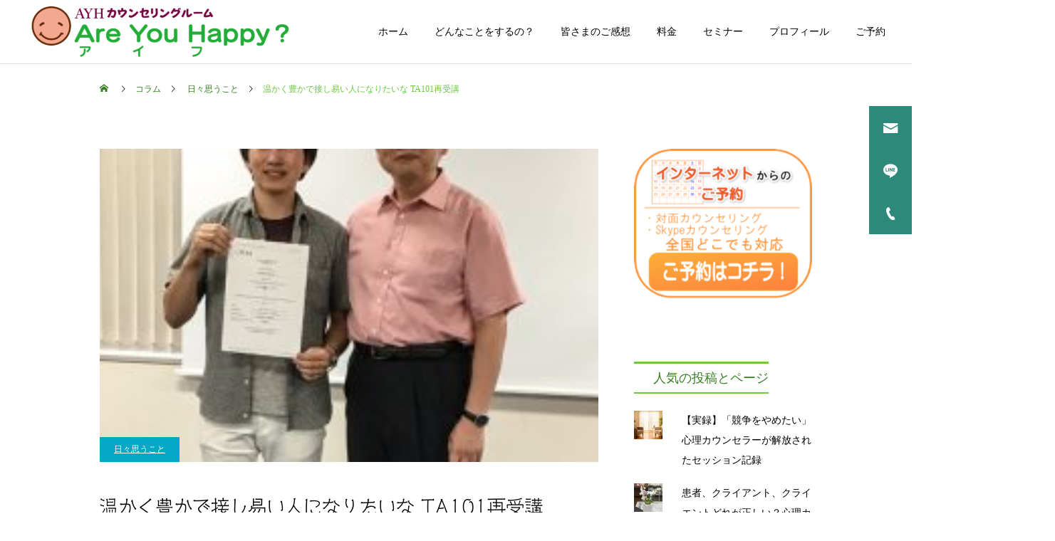

--- FILE ---
content_type: text/html; charset=UTF-8
request_url: https://counseling.ayh-group.com/blog/warm-heart-enrich-heart-easy-to-talk-ta101
body_size: 25421
content:
<!DOCTYPE html><html class="pc" dir="ltr" lang="ja" prefix="og: https://ogp.me/ns#"><head prefix="og: http://ogp.me/ns# fb: http://ogp.me/ns/fb#"><meta charset="UTF-8">
<!--[if IE]><meta http-equiv="X-UA-Compatible" content="IE=edge"><![endif]--><meta name="viewport" content="width=device-width"><title>温かく豊かで接し易い人になりたいな TA101再受講 |小さな街から大きな安心 佐賀・福岡 AYHカウンセリングルーム</title><meta name="description" content="TA101を再受講先週の23日、24日は、福岡で6時間、6時間の合計12時間の国際交流分析学会の講習TA101でした。この講座は前に受けた事があって、受講したのは2007年、ちょうど10年前でした。"><link rel="pingback" href="https://counseling.ayh-group.com/xmlrpc.php"><link rel="shortcut icon" href="https://counseling.ayh-group.com/wp-content/uploads/2023/12/cropped-IMG_5011-e1703399625176.png"><meta name="robots" content="max-image-preview:large"/><meta name="author" content="心理カウンセラー 諸岡慶樹"/><link rel="canonical" href="https://counseling.ayh-group.com/blog/warm-heart-enrich-heart-easy-to-talk-ta101"/><meta name="generator" content="All in One SEO (AIOSEO) 4.9.3"/>
<style id='wp-img-auto-sizes-contain-inline-css' type='text/css'>img:is([sizes=auto i],[sizes^="auto," i]){contain-intrinsic-size:3000px 1500px}</style><link rel='stylesheet' id='style-css' href='https://counseling.ayh-group.com/wp-content/themes/cure_tcd082/style.css?ver=2.5' type='text/css' media='all'/><style id='wp-block-library-inline-css' type='text/css'>:root{--wp-block-synced-color:#7a00df;--wp-block-synced-color--rgb:122 , 0 , 223;--wp-bound-block-color:var(--wp-block-synced-color);--wp-editor-canvas-background:#ddd;--wp-admin-theme-color:#007cba;--wp-admin-theme-color--rgb:0 , 124 , 186;--wp-admin-theme-color-darker-10:#006ba1;--wp-admin-theme-color-darker-10--rgb:0 , 107 , 160.5;--wp-admin-theme-color-darker-20:#005a87;--wp-admin-theme-color-darker-20--rgb:0 , 90 , 135;--wp-admin-border-width-focus:2px}@media (min-resolution:192dpi){:root{--wp-admin-border-width-focus:1.5px}}.wp-element-button{cursor:pointer}:root .has-very-light-gray-background-color{background-color:#eee}:root .has-very-dark-gray-background-color{background-color:#313131}:root .has-very-light-gray-color{color:#eee}:root .has-very-dark-gray-color{color:#313131}:root .has-vivid-green-cyan-to-vivid-cyan-blue-gradient-background{background:linear-gradient(135deg,#00d084,#0693e3)}:root .has-purple-crush-gradient-background{background:linear-gradient(135deg,#34e2e4,#4721fb 50%,#ab1dfe)}:root .has-hazy-dawn-gradient-background{background:linear-gradient(135deg,#faaca8,#dad0ec)}:root .has-subdued-olive-gradient-background{background:linear-gradient(135deg,#fafae1,#67a671)}:root .has-atomic-cream-gradient-background{background:linear-gradient(135deg,#fdd79a,#004a59)}:root .has-nightshade-gradient-background{background:linear-gradient(135deg,#330968,#31cdcf)}:root .has-midnight-gradient-background{background:linear-gradient(135deg,#020381,#2874fc)}:root{--wp--preset--font-size--normal:16px;--wp--preset--font-size--huge:42px}.has-regular-font-size{font-size:1em}.has-larger-font-size{font-size:2.625em}.has-normal-font-size{font-size:var(--wp--preset--font-size--normal)}.has-huge-font-size{font-size:var(--wp--preset--font-size--huge)}.has-text-align-center{text-align:center}.has-text-align-left{text-align:left}.has-text-align-right{text-align:right}.has-fit-text{white-space:nowrap!important}#end-resizable-editor-section{display:none}.aligncenter{clear:both}.items-justified-left{justify-content:flex-start}.items-justified-center{justify-content:center}.items-justified-right{justify-content:flex-end}.items-justified-space-between{justify-content:space-between}.screen-reader-text{border:0;clip-path:inset(50%);height:1px;margin:-1px;overflow:hidden;padding:0;position:absolute;width:1px;word-wrap:normal!important}.screen-reader-text:focus{background-color:#ddd;clip-path:none;color:#444;display:block;font-size:1em;height:auto;left:5px;line-height:normal;padding:15px 23px 14px;text-decoration:none;top:5px;width:auto;z-index:100000}html :where(.has-border-color){border-style:solid}html :where([style*=border-top-color]){border-top-style:solid}html :where([style*=border-right-color]){border-right-style:solid}html :where([style*=border-bottom-color]){border-bottom-style:solid}html :where([style*=border-left-color]){border-left-style:solid}html :where([style*=border-width]){border-style:solid}html :where([style*=border-top-width]){border-top-style:solid}html :where([style*=border-right-width]){border-right-style:solid}html :where([style*=border-bottom-width]){border-bottom-style:solid}html :where([style*=border-left-width]){border-left-style:solid}html :where(img[class*=wp-image-]){height:auto;max-width:100%}:where(figure){margin:0 0 1em}html :where(.is-position-sticky){--wp-admin--admin-bar--position-offset:var(--wp-admin--admin-bar--height,0)}@media screen and (max-width:600px){html :where(.is-position-sticky){--wp-admin--admin-bar--position-offset:0}}</style><style id='global-styles-inline-css' type='text/css'>:root{--wp--preset--aspect-ratio--square:1;--wp--preset--aspect-ratio--4-3: 4/3;--wp--preset--aspect-ratio--3-4: 3/4;--wp--preset--aspect-ratio--3-2: 3/2;--wp--preset--aspect-ratio--2-3: 2/3;--wp--preset--aspect-ratio--16-9: 16/9;--wp--preset--aspect-ratio--9-16: 9/16;--wp--preset--color--black:#000;--wp--preset--color--cyan-bluish-gray:#abb8c3;--wp--preset--color--white:#fff;--wp--preset--color--pale-pink:#f78da7;--wp--preset--color--vivid-red:#cf2e2e;--wp--preset--color--luminous-vivid-orange:#ff6900;--wp--preset--color--luminous-vivid-amber:#fcb900;--wp--preset--color--light-green-cyan:#7bdcb5;--wp--preset--color--vivid-green-cyan:#00d084;--wp--preset--color--pale-cyan-blue:#8ed1fc;--wp--preset--color--vivid-cyan-blue:#0693e3;--wp--preset--color--vivid-purple:#9b51e0;--wp--preset--gradient--vivid-cyan-blue-to-vivid-purple:linear-gradient(135deg,#0693e3 0%,#9b51e0 100%);--wp--preset--gradient--light-green-cyan-to-vivid-green-cyan:linear-gradient(135deg,#7adcb4 0%,#00d082 100%);--wp--preset--gradient--luminous-vivid-amber-to-luminous-vivid-orange:linear-gradient(135deg,#fcb900 0%,#ff6900 100%);--wp--preset--gradient--luminous-vivid-orange-to-vivid-red:linear-gradient(135deg,#ff6900 0%,#cf2e2e 100%);--wp--preset--gradient--very-light-gray-to-cyan-bluish-gray:linear-gradient(135deg,#eee 0%,#a9b8c3 100%);--wp--preset--gradient--cool-to-warm-spectrum:linear-gradient(135deg,#4aeadc 0%,#9778d1 20%,#cf2aba 40%,#ee2c82 60%,#fb6962 80%,#fef84c 100%);--wp--preset--gradient--blush-light-purple:linear-gradient(135deg,#ffceec 0%,#9896f0 100%);--wp--preset--gradient--blush-bordeaux:linear-gradient(135deg,#fecda5 0%,#fe2d2d 50%,#6b003e 100%);--wp--preset--gradient--luminous-dusk:linear-gradient(135deg,#ffcb70 0%,#c751c0 50%,#4158d0 100%);--wp--preset--gradient--pale-ocean:linear-gradient(135deg,#fff5cb 0%,#b6e3d4 50%,#33a7b5 100%);--wp--preset--gradient--electric-grass:linear-gradient(135deg,#caf880 0%,#71ce7e 100%);--wp--preset--gradient--midnight:linear-gradient(135deg,#020381 0%,#2874fc 100%);--wp--preset--font-size--small:13px;--wp--preset--font-size--medium:20px;--wp--preset--font-size--large:36px;--wp--preset--font-size--x-large:42px;--wp--preset--spacing--20:.44rem;--wp--preset--spacing--30:.67rem;--wp--preset--spacing--40:1rem;--wp--preset--spacing--50:1.5rem;--wp--preset--spacing--60:2.25rem;--wp--preset--spacing--70:3.38rem;--wp--preset--spacing--80:5.06rem;--wp--preset--shadow--natural:6px 6px 9px rgba(0,0,0,.2);--wp--preset--shadow--deep:12px 12px 50px rgba(0,0,0,.4);--wp--preset--shadow--sharp:6px 6px 0 rgba(0,0,0,.2);--wp--preset--shadow--outlined:6px 6px 0 -3px #fff , 6px 6px #000;--wp--preset--shadow--crisp:6px 6px 0 #000}:where(.is-layout-flex){gap:.5em}:where(.is-layout-grid){gap:.5em}body .is-layout-flex{display:flex}.is-layout-flex{flex-wrap:wrap;align-items:center}.is-layout-flex > :is(*, div){margin:0}body .is-layout-grid{display:grid}.is-layout-grid > :is(*, div){margin:0}:where(.wp-block-columns.is-layout-flex){gap:2em}:where(.wp-block-columns.is-layout-grid){gap:2em}:where(.wp-block-post-template.is-layout-flex){gap:1.25em}:where(.wp-block-post-template.is-layout-grid){gap:1.25em}.has-black-color{color:var(--wp--preset--color--black)!important}.has-cyan-bluish-gray-color{color:var(--wp--preset--color--cyan-bluish-gray)!important}.has-white-color{color:var(--wp--preset--color--white)!important}.has-pale-pink-color{color:var(--wp--preset--color--pale-pink)!important}.has-vivid-red-color{color:var(--wp--preset--color--vivid-red)!important}.has-luminous-vivid-orange-color{color:var(--wp--preset--color--luminous-vivid-orange)!important}.has-luminous-vivid-amber-color{color:var(--wp--preset--color--luminous-vivid-amber)!important}.has-light-green-cyan-color{color:var(--wp--preset--color--light-green-cyan)!important}.has-vivid-green-cyan-color{color:var(--wp--preset--color--vivid-green-cyan)!important}.has-pale-cyan-blue-color{color:var(--wp--preset--color--pale-cyan-blue)!important}.has-vivid-cyan-blue-color{color:var(--wp--preset--color--vivid-cyan-blue)!important}.has-vivid-purple-color{color:var(--wp--preset--color--vivid-purple)!important}.has-black-background-color{background-color:var(--wp--preset--color--black)!important}.has-cyan-bluish-gray-background-color{background-color:var(--wp--preset--color--cyan-bluish-gray)!important}.has-white-background-color{background-color:var(--wp--preset--color--white)!important}.has-pale-pink-background-color{background-color:var(--wp--preset--color--pale-pink)!important}.has-vivid-red-background-color{background-color:var(--wp--preset--color--vivid-red)!important}.has-luminous-vivid-orange-background-color{background-color:var(--wp--preset--color--luminous-vivid-orange)!important}.has-luminous-vivid-amber-background-color{background-color:var(--wp--preset--color--luminous-vivid-amber)!important}.has-light-green-cyan-background-color{background-color:var(--wp--preset--color--light-green-cyan)!important}.has-vivid-green-cyan-background-color{background-color:var(--wp--preset--color--vivid-green-cyan)!important}.has-pale-cyan-blue-background-color{background-color:var(--wp--preset--color--pale-cyan-blue)!important}.has-vivid-cyan-blue-background-color{background-color:var(--wp--preset--color--vivid-cyan-blue)!important}.has-vivid-purple-background-color{background-color:var(--wp--preset--color--vivid-purple)!important}.has-black-border-color{border-color:var(--wp--preset--color--black)!important}.has-cyan-bluish-gray-border-color{border-color:var(--wp--preset--color--cyan-bluish-gray)!important}.has-white-border-color{border-color:var(--wp--preset--color--white)!important}.has-pale-pink-border-color{border-color:var(--wp--preset--color--pale-pink)!important}.has-vivid-red-border-color{border-color:var(--wp--preset--color--vivid-red)!important}.has-luminous-vivid-orange-border-color{border-color:var(--wp--preset--color--luminous-vivid-orange)!important}.has-luminous-vivid-amber-border-color{border-color:var(--wp--preset--color--luminous-vivid-amber)!important}.has-light-green-cyan-border-color{border-color:var(--wp--preset--color--light-green-cyan)!important}.has-vivid-green-cyan-border-color{border-color:var(--wp--preset--color--vivid-green-cyan)!important}.has-pale-cyan-blue-border-color{border-color:var(--wp--preset--color--pale-cyan-blue)!important}.has-vivid-cyan-blue-border-color{border-color:var(--wp--preset--color--vivid-cyan-blue)!important}.has-vivid-purple-border-color{border-color:var(--wp--preset--color--vivid-purple)!important}.has-vivid-cyan-blue-to-vivid-purple-gradient-background{background:var(--wp--preset--gradient--vivid-cyan-blue-to-vivid-purple)!important}.has-light-green-cyan-to-vivid-green-cyan-gradient-background{background:var(--wp--preset--gradient--light-green-cyan-to-vivid-green-cyan)!important}.has-luminous-vivid-amber-to-luminous-vivid-orange-gradient-background{background:var(--wp--preset--gradient--luminous-vivid-amber-to-luminous-vivid-orange)!important}.has-luminous-vivid-orange-to-vivid-red-gradient-background{background:var(--wp--preset--gradient--luminous-vivid-orange-to-vivid-red)!important}.has-very-light-gray-to-cyan-bluish-gray-gradient-background{background:var(--wp--preset--gradient--very-light-gray-to-cyan-bluish-gray)!important}.has-cool-to-warm-spectrum-gradient-background{background:var(--wp--preset--gradient--cool-to-warm-spectrum)!important}.has-blush-light-purple-gradient-background{background:var(--wp--preset--gradient--blush-light-purple)!important}.has-blush-bordeaux-gradient-background{background:var(--wp--preset--gradient--blush-bordeaux)!important}.has-luminous-dusk-gradient-background{background:var(--wp--preset--gradient--luminous-dusk)!important}.has-pale-ocean-gradient-background{background:var(--wp--preset--gradient--pale-ocean)!important}.has-electric-grass-gradient-background{background:var(--wp--preset--gradient--electric-grass)!important}.has-midnight-gradient-background{background:var(--wp--preset--gradient--midnight)!important}.has-small-font-size{font-size:var(--wp--preset--font-size--small)!important}.has-medium-font-size{font-size:var(--wp--preset--font-size--medium)!important}.has-large-font-size{font-size:var(--wp--preset--font-size--large)!important}.has-x-large-font-size{font-size:var(--wp--preset--font-size--x-large)!important}</style><style id='classic-theme-styles-inline-css' type='text/css'>.wp-block-button__link{color:#fff;background-color:#32373c;border-radius:9999px;box-shadow:none;text-decoration:none;padding:calc(.667em + 2px) calc(1.333em + 2px);font-size:1.125em}.wp-block-file__button{background:#32373c;color:#fff;text-decoration:none}</style><link rel='stylesheet' id='contact-form-7-css' href='https://counseling.ayh-group.com/wp-content/plugins/contact-form-7/includes/css/styles.css?ver=6.1.4' type='text/css' media='all'/><link rel='stylesheet' id='pz-linkcard-css-css' href='//counseling.ayh-group.com/wp-content/uploads/pz-linkcard/style/style.min.css?ver=2.5.8.3' type='text/css' media='all'/><link rel='stylesheet' id='tcd-maps-css' href='https://counseling.ayh-group.com/wp-content/plugins/tcd-google-maps/admin.css?ver=6.9' type='text/css' media='all'/><link rel='stylesheet' id='wc-shortcodes-style-css' href='https://counseling.ayh-group.com/wp-content/plugins/wc-shortcodes/public/assets/css/style.css?ver=3.46' type='text/css' media='all'/><link rel='stylesheet' id='newpost-catch-css' href='https://counseling.ayh-group.com/wp-content/plugins/newpost-catch/style.css?ver=6.9' type='text/css' media='all'/><link rel='stylesheet' id='amazonjs-css' href='https://counseling.ayh-group.com/wp-content/plugins/amazonjs/css/amazonjs.css?ver=0.10' type='text/css' media='all'/><link rel='stylesheet' id='wordpresscanvas-font-awesome-css' href='https://counseling.ayh-group.com/wp-content/plugins/wc-shortcodes/public/assets/css/font-awesome.min.css?ver=4.7.0' type='text/css' media='all'/><style type='text/css'>h1,h2,h3,h1:lang(ja),h2:lang(ja),h3:lang(ja),.entry-title:lang(ja){font-family:"シネマレター"}h4,h5,h6,h4:lang(ja),h5:lang(ja),h6:lang(ja),div.entry-meta span:lang(ja),footer.entry-footer span:lang(ja){font-family:"シネマレター"}.hentry,.entry-content p,.post-inner.entry-content p,#comments div:lang(ja){font-family:"トーキング"}strong,b,#comments .comment-author .fn:lang(ja){font-family:"じゅん 501"}</style><style>img#wpstats{display:none}</style><link rel="stylesheet" href="https://counseling.ayh-group.com/wp-content/themes/cure_tcd082/css/design-plus.css?ver=2.5"><link rel="stylesheet" href="https://counseling.ayh-group.com/wp-content/themes/cure_tcd082/css/sns-botton.css?ver=2.5"><link rel="stylesheet" media="screen and (max-width:1251px)" href="https://counseling.ayh-group.com/wp-content/themes/cure_tcd082/css/responsive.css?ver=2.5"><link rel="stylesheet" media="screen and (max-width:1251px)" href="https://counseling.ayh-group.com/wp-content/themes/cure_tcd082/css/footer-bar.css?ver=2.5"><link rel="stylesheet" href="https://counseling.ayh-group.com/wp-content/themes/cure_tcd082/js/simplebar.css?ver=2.5"><style type="text/css">body,input,textarea{font-family:"Times New Roman","游明朝","Yu Mincho","游明朝体","YuMincho","ヒラギノ明朝 Pro W3","Hiragino Mincho Pro","HiraMinProN-W3","HGS明朝E","ＭＳ Ｐ明朝","MS PMincho",serif}.rich_font,.p-vertical{font-family:"Times New Roman","游明朝","Yu Mincho","游明朝体","YuMincho","ヒラギノ明朝 Pro W3","Hiragino Mincho Pro","HiraMinProN-W3","HGS明朝E","ＭＳ Ｐ明朝","MS PMincho",serif;font-weight:500}.rich_font_type1{font-family:Arial,"Hiragino Kaku Gothic ProN","ヒラギノ角ゴ ProN W3","メイリオ",Meiryo,sans-serif}.rich_font_type2{font-family:Arial,"Hiragino Sans","ヒラギノ角ゴ ProN","Hiragino Kaku Gothic ProN","游ゴシック",YuGothic,"メイリオ",Meiryo,sans-serif;font-weight:500}.rich_font_type3{font-family:"Times New Roman","游明朝","Yu Mincho","游明朝体","YuMincho","ヒラギノ明朝 Pro W3","Hiragino Mincho Pro","HiraMinProN-W3","HGS明朝E","ＭＳ Ｐ明朝","MS PMincho",serif;font-weight:500}.post_content,#next_prev_post{font-family:"Times New Roman","游明朝","Yu Mincho","游明朝体","YuMincho","ヒラギノ明朝 Pro W3","Hiragino Mincho Pro","HiraMinProN-W3","HGS明朝E","ＭＳ Ｐ明朝","MS PMincho",serif}.widget_headline{font-family:"Times New Roman","游明朝","Yu Mincho","游明朝体","YuMincho","ヒラギノ明朝 Pro W3","Hiragino Mincho Pro","HiraMinProN-W3","HGS明朝E","ＭＳ Ｐ明朝","MS PMincho",serif}#header{background:#fff}body.home #header.active{background:#fff}#side_button a{background:#2d8a7a}#side_button a:hover{background:#3fc900}#side_button .num1:before{color:#fff}#side_button .num2:before{color:#fff}#side_button .num3:before{color:#fff}body.home #header_logo .logo a,body.home #global_menu>ul>li>a{color:#0a0a0a}body.home #header_logo .logo a:hover,body.home #global_menu>ul>li>a:hover,#global_menu>ul>li.active>a,#global_menu>ul>li.active_button>a{color:#6ac93e!important}body.home #header.active #header_logo .logo a,#global_menu>ul>li>a,body.home #header.active #global_menu>ul>li>a{color:#000}#global_menu ul ul a{color:#fff;background:#009e07}#global_menu ul ul a:hover{background:#319ca0}body.home #menu_button span{background:#0a0a0a}#menu_button span{background:#000}#menu_button:hover span{background:#6ac93e!important}#drawer_menu{background:#222}#mobile_menu a,.mobile #lang_button a{color:#fff;background:#222;border-bottom:1px solid #444}#mobile_menu li li a{color:#fff;background:#333}#mobile_menu a:hover,#drawer_menu .close_button:hover,#mobile_menu .child_menu_button:hover,.mobile #lang_button a:hover{color:#fff;background:#00a7ce}#mobile_menu li li a:hover{color:#fff}.megamenu_service_list{background:#007995}.megamenu_service_list .headline{font-size:16px}.megamenu_service_list .title{font-size:14px}.megamenu_blog_list{background:#007995}.megamenu_blog_list .title{font-size:14px}#footer_banner .title{font-size:14px}#footer .service_list,#footer .service_list a{color:#fff}#footer_contact .link_button a{color:#fff;background:#8d2663}#footer_contact .link_button a:hover{color:#fff;background:#a63d7a}#footer_tel .tel_number .icon:before{color:#377d22}#footer_schedule{font-size:14px;border-color:#6ac93e}#footer_schedule td{border-color:#6ac93e;color:#004212}.footer_info{font-size:16px}#return_top a:before{color:#fff}#return_top a{background:#008e2f}#return_top a:hover{background:#006277}@media screen and (max-width:750px){#footer_banner .title{font-size:12px}.footer_info{font-size:14px}#footer_schedule{font-size:12px}}.author_profile a.avatar img,.animate_image img,.animate_background .image,#recipe_archive .blur_image{width:100%;height:auto;-webkit-transition:transform .75s ease;transition:transform .75s ease}.author_profile a.avatar:hover img,.animate_image:hover img,.animate_background:hover .image,#recipe_archive a:hover .blur_image{-webkit-transform:scale(1.2);transform:scale(1.2)}a{color:#000}a:hover,#header_logo a:hover,#global_menu>ul>li.current-menu-item>a,.megamenu_blog_list a:hover .title,#footer a:hover,#footer_social_link li a:hover:before,#bread_crumb a:hover,#bread_crumb li.home a:hover:after,#bread_crumb,#bread_crumb li.last,#next_prev_post a:hover,.megamenu_blog_slider a:hover,.megamenu_blog_slider .category a:hover,.megamenu_blog_slider_wrap .carousel_arrow:hover:before,.megamenu_menu_list .carousel_arrow:hover:before,.single_copy_title_url_btn:hover,.p-dropdown__list li a:hover,.p-dropdown__title:hover,.p-dropdown__title:hover:after,.p-dropdown__title:hover:after,.p-dropdown__list li a:hover,.p-dropdown__list .child_menu_button:hover,.tcdw_search_box_widget .search_area .search_button:hover:before,#index_news a .date,#index_news_slider a:hover .title,.tcd_category_list a:hover,.tcd_category_list .child_menu_button:hover,.styled_post_list1 a:hover .title,#post_title_area .post_meta a:hover,#single_author_title_area .author_link li a:hover:before,.author_profile a:hover,.author_profile .author_link li a:hover:before,#post_meta_bottom a:hover,.cardlink_title a:hover,.comment a:hover,.comment_form_wrapper a:hover,#searchform .submit_button:hover:before{color:#6ac93e}#comment_tab li.active a,#submit_comment:hover,#cancel_comment_reply a:hover,#wp-calendar #prev a:hover,#wp-calendar #next a:hover,#wp-calendar td a:hover,#post_pagination p,#post_pagination a:hover,#p_readmore .button:hover,.page_navi a:hover,.page_navi span.current,#post_pagination a:hover,.c-pw__btn:hover,#post_pagination a:hover,#comment_tab li a:hover,.post_slider_widget .slick-dots button:hover::before,.post_slider_widget .slick-dots .slick-active button::before{background-color:#6ac93e}.widget_headline,#comment_textarea textarea:focus,.c-pw__box-input:focus,.page_navi a:hover,.page_navi span.current,#post_pagination p,#post_pagination a:hover{border-color:#6ac93e}.post_content a,.custom-html-widget a{color:#0e1bbb}.post_content a:hover,.custom-html-widget a:hover{color:#267f36}.cat_id_107 a{color:#fff!important;background:#6ac93e!important}.cat_id_107 a:hover{color:#fff!important;background:#3fc900!important}.cat_id_17 a{color:#fff!important;background:#6ac93e!important}.cat_id_17 a:hover{color:#fff!important;background:#3fc900!important}.cat_id_38 a{color:#fff!important;background:#02a8c6!important}.cat_id_38 a:hover{color:#fff!important;background:#007a96!important}.cat_id_12 a{color:#fff!important;background:#02a8c6!important}.cat_id_12 a:hover{color:#fff!important;background:#007a96!important}.cat_id_25 a{color:#fff!important;background:#02a8c6!important}.cat_id_25 a:hover{color:#fff!important;background:#007a96!important}.cat_id_110 a{color:#fff!important;background:#6ac93e!important}.cat_id_110 a:hover{color:#fff!important;background:#3fc900!important}.cat_id_37 a{color:#fff!important;background:#02a8c6!important}.cat_id_37 a:hover{color:#fff!important;background:#007a96!important}.cat_id_113 a{color:#fff!important;background:#6ac93e!important}.cat_id_113 a:hover{color:#fff!important;background:#3fc900!important}.cat_id_4 a{color:#fff!important;background:#6ac93e!important}.cat_id_4 a:hover{color:#fff!important;background:#3fc900!important}.cat_id_5 a{color:#fff!important;background:#02a8c6!important}.cat_id_5 a:hover{color:#fff!important;background:#007a96!important}.cat_id_106 a{color:#fff!important;background:#6ac93e!important}.cat_id_106 a:hover{color:#fff!important;background:#3fc900!important}.cat_id_112 a{color:#fff!important;background:#02a8c6!important}.cat_id_112 a:hover{color:#fff!important;background:#007a96!important}.cat_id_108 a{color:#fff!important;background:#02a8c6!important}.cat_id_108 a:hover{color:#fff!important;background:#007a96!important}.cat_id_64 a{color:#fff!important;background:#02a8c6!important}.cat_id_64 a:hover{color:#fff!important;background:#007a96!important}.cat_id_11 a{color:#fff!important;background:#02a8c6!important}.cat_id_11 a:hover{color:#fff!important;background:#007a96!important}.cat_id_115 a{color:#fff!important;background:#02a8c6!important}.cat_id_115 a:hover{color:#fff!important;background:#007a96!important}.cat_id_109 a{color:#fff!important;background:#02a8c6!important}.cat_id_109 a:hover{color:#fff!important;background:#007a96!important}.cat_id_116 a{color:#fff!important;background:#02a8c6!important}.cat_id_116 a:hover{color:#fff!important;background:#007a96!important}.cat_id_114 a{color:#fff!important;background:#02a8c6!important}.cat_id_114 a:hover{color:#fff!important;background:#007a96!important}.cat_id_111 a{color:#fff!important;background:#02a8c6!important}.cat_id_111 a:hover{color:#fff!important;background:#007a96!important}.cat_id_42 a{color:#fff!important;background:#02a8c6!important}.cat_id_42 a:hover{color:#fff!important;background:#007a96!important}.cb_contact_list li a,#sub_contact_button li a{color:#fff!important}.cb_contact_list li:nth-child(1) a,
#sub_contact_button .contact a {background-color:#8d2663!important}.cb_contact_list li:nth-child(2) a,
#sub_contact_button .line a {background-color:#06c755!important}.cb_contact_list li:nth-child(3) a,
#sub_contact_button .tel a {background-color:#5a9b3d!important}input[type="submit"].wpcf7-submit,.wpcf7-form input[type="submit"]{background-color:#8d2663!important;color:#fff!important;border:none!important;padding:15px 30px!important;border-radius:5px!important;font-weight:bold!important;cursor:pointer!important}input[type="submit"].wpcf7-submit:hover{background-color:#6a1d4a!important}body.page:not(.home):not(.front-page) h2,
body.single:not(.home):not(.front-page) h2 {position:relative!important;padding:.5em .8em .4em 1.4em!important;color:#2c5d1e!important;background:linear-gradient(90deg,#f4f9f1 70%,transparent)!important;border-left:6px solid #6ac93e!important;border-bottom:2px solid #d5e9cc!important;font-weight:bold!important;font-size:1.45em!important;border-radius:0 4px 4px 0!important;line-height:1.5!important;margin-bottom:1.5em!important;z-index:1!important}body.page:not(.home):not(.front-page) h2::before,
body.single:not(.home):not(.front-page) h2::before {content:"❤"!important;position:absolute!important;left:-.1em!important;top:-.3em!important;font-size:2.2em!important;color:#8d2663!important;opacity:.12!important;transform:rotate(-15deg)!important;z-index:-1!important}body.page:not(.home):not(.front-page) h3,
body.single:not(.home):not(.front-page) h3 {position:relative!important;padding:.4em 0 .4em 1.5em!important;color:#377d22!important;font-size:1.3em!important;border-bottom:2px solid #6ac93e!important;margin-bottom:1.2em!important;background:none!important}body.page:not(.home):not(.front-page) h3::before {content:"❤"!important;position:absolute!important;left:0!important;bottom:.2em!important;font-size:1.2em!important;color:#6ac93e!important;transform:rotate(10deg)!important}body.page:not(.home):not(.front-page) h4,
body.single:not(.home):not(.front-page) h4 {position:relative!important;color:#8d2663!important;font-size:1.15em!important;font-weight:600!important;padding:.5em 0 .5em 1.8em!important;margin-bottom:1em!important;border:none!important;background:none!important}body.page:not(.home):not(.front-page) h4::before {content:"❤"!important;position:absolute!important;left:.2em!important;top:50%!important;transform:translateY(-50%)!important;color:#bde8a5!important;font-size:1.1em!important}body.page:not(.home):not(.front-page) h5,
body.single:not(.home):not(.front-page) h5 {position:relative!important;color:#4a7a3a!important;font-size:1em!important;font-weight:600!important;border-left:4px solid #6ac93e!important;padding:.2em .8em!important;background:#f9fdf7!important;margin-bottom:.8em!important;border-top:none!important;border-right:none!important;border-bottom:none!important}body.page:not(.home):not(.front-page) h5::after {content:"❤"!important;color:#8d2663!important;font-size:.7em!important;margin-left:.5em!important;vertical-align:middle!important;opacity:.6!important}article a,.entry-content a{color:#2c5d1e!important;text-decoration:underline;transition:.3s}article a:hover,.entry-content a:hover{color:#8d2663!important;text-decoration:none}a{color:#377d22}article ul,.entry-content ul{list-style:none!important;padding-left:1.2em!important}article ul li,.entry-content ul li{position:relative!important;margin-bottom:.6em!important;line-height:1.6!important;color:#444!important}article ul li::before,.entry-content ul li::before{content:""!important;position:absolute!important;left:-1em!important;top:.4em!important;width:3px!important;height:1.2em!important;background-color:#ade2b0!important;border-radius:2px!important}.toc_list li::before,.toc_list li a::before{content:""!important}article a,.entry-content a{color:#2c5d1e!important;text-decoration:underline!important;font-weight:500!important}article a:hover{color:#8d2663!important;text-decoration:none!important}#return_top a,.p-gotop a,.p-gotop{background-color:#6ac93e!important;color:#fff!important;border-radius:50%!important;transition:all .3s ease!important;opacity:.8}#return_top a:hover,.p-gotop a:hover{background-color:#5a9b3d!important;opacity:1;transform:translateY(-3px)}.styled_h2{font-size:22px!important;text-align:left;color:#000;border-top:1px solid #222;border-bottom:1px solid #222;border-left:0 solid #222;border-right:0 solid #222;padding:30px 0 30px 0!important;margin:0 0 30px!important}.styled_h3{font-size:20px!important;text-align:left;color:#000;border-top:2px solid #222;border-bottom:1px solid #ddd;border-left:0 solid #ddd;border-right:0 solid #ddd;padding:30px 0 30px 20px!important;margin:0 0 30px!important}.styled_h4{font-size:18px!important;text-align:left;color:#000;border-top:0 solid #ddd;border-bottom:0 solid #ddd;border-left:2px solid #222;border-right:0 solid #ddd;padding:10px 0 10px 15px!important;margin:0 0 30px!important}.styled_h5{font-size:16px!important;text-align:left;color:#000;border-top:0 solid #ddd;border-bottom:0 solid #ddd;border-left:0 solid #ddd;border-right:0 solid #ddd;padding:15px 15px 15px 15px!important;margin:0 0 30px!important}.q_custom_button1{background:#535353;color:#fff!important;border-color:#535353!important}.q_custom_button1:hover,.q_custom_button1:focus{background:#7d7d7d;color:#fff!important;border-color:#7d7d7d!important}.q_custom_button2{background:#535353;color:#fff!important;border-color:#535353!important}.q_custom_button2:hover,.q_custom_button2:focus{background:#7d7d7d;color:#fff!important;border-color:#7d7d7d!important}.q_custom_button3{background:#535353;color:#fff!important;border-color:#535353!important}.q_custom_button3:hover,.q_custom_button3:focus{background:#7d7d7d;color:#fff!important;border-color:#7d7d7d!important}.speech_balloon_left1 .speach_balloon_text{background-color:#ffdfdf;border-color:#ffdfdf;color:#000}.speech_balloon_left1 .speach_balloon_text::before{border-right-color:#ffdfdf}.speech_balloon_left1 .speach_balloon_text::after{border-right-color:#ffdfdf}.speech_balloon_left2 .speach_balloon_text{background-color:#fff;border-color:#ff5353;color:#000}.speech_balloon_left2 .speach_balloon_text::before{border-right-color:#ff5353}.speech_balloon_left2 .speach_balloon_text::after{border-right-color:#fff}.speech_balloon_right1 .speach_balloon_text{background-color:#ccf4ff;border-color:#ccf4ff;color:#000}.speech_balloon_right1 .speach_balloon_text::before{border-left-color:#ccf4ff}.speech_balloon_right1 .speach_balloon_text::after{border-left-color:#ccf4ff}.speech_balloon_right2 .speach_balloon_text{background-color:#fff;border-color:#0789b5;color:#000}.speech_balloon_right2 .speach_balloon_text::before{border-left-color:#0789b5}.speech_balloon_right2 .speach_balloon_text::after{border-left-color:#fff}.qt_google_map .pb_googlemap_custom-overlay-inner{background:#000;color:#fff}.qt_google_map .pb_googlemap_custom-overlay-inner::after{border-color:#000 transparent transparent transparent}</style><style id="current-page-style" type="text/css">#post_title_area .title{font-size:26px}#article .post_content{font-size:16px}#related_post .headline{font-size:18px;border-color:#6ac93e}#comments .headline{font-size:18px;border-color:#6ac93e}@media screen and (max-width:750px){#post_title_area .title{font-size:18px}#article .post_content{font-size:14px}#related_post .headline{font-size:15px}#comments .headline{font-size:16px}}#site_loader_overlay.active #site_loader_animation{opacity:0;-webkit-transition:all 1.0s cubic-bezier(.22,1,.36,1) 0s;transition:all 1.0s cubic-bezier(.22,1,.36,1) 0s}</style><link rel="stylesheet" href="https://cdnjs.cloudflare.com/ajax/libs/font-awesome/6.5.1/css/all.min.css"><style type="text/css">.saboxplugin-wrap{-webkit-box-sizing:border-box;-moz-box-sizing:border-box;-ms-box-sizing:border-box;box-sizing:border-box;border:1px solid #eee;width:100%;clear:both;display:block;overflow:hidden;word-wrap:break-word;position:relative}.saboxplugin-wrap .saboxplugin-gravatar{float:left;padding:0 20px 20px 20px}.saboxplugin-wrap .saboxplugin-gravatar img{max-width:100px;height:auto;border-radius:0}.saboxplugin-wrap .saboxplugin-authorname{font-size:18px;line-height:1;margin:20px 0 0 20px;display:block}.saboxplugin-wrap .saboxplugin-authorname a{text-decoration:none}.saboxplugin-wrap .saboxplugin-authorname a:focus{outline:0}.saboxplugin-wrap .saboxplugin-desc{display:block;margin:5px 20px}.saboxplugin-wrap .saboxplugin-desc a{text-decoration:underline}.saboxplugin-wrap .saboxplugin-desc p{margin:5px 0 12px}.saboxplugin-wrap .saboxplugin-web{margin:0 20px 15px;text-align:left}.saboxplugin-wrap .sab-web-position{text-align:right}.saboxplugin-wrap .saboxplugin-web a{color:#ccc;text-decoration:none}.saboxplugin-wrap .saboxplugin-socials{position:relative;display:block;background:#fcfcfc;padding:5px;border-top:1px solid #eee}.saboxplugin-wrap .saboxplugin-socials a svg{width:20px;height:20px}.saboxplugin-wrap .saboxplugin-socials a svg .st2{fill:#fff;transform-origin:center center}.saboxplugin-wrap .saboxplugin-socials a svg .st1{fill:rgba(0,0,0,.3)}.saboxplugin-wrap .saboxplugin-socials a:hover{opacity:.8;-webkit-transition:opacity .4s;-moz-transition:opacity .4s;-o-transition:opacity .4s;transition:opacity .4s;box-shadow:none!important;-webkit-box-shadow:none!important}.saboxplugin-wrap .saboxplugin-socials .saboxplugin-icon-color{box-shadow:none;padding:0;border:0;-webkit-transition:opacity .4s;-moz-transition:opacity .4s;-o-transition:opacity .4s;transition:opacity .4s;display:inline-block;color:#fff;font-size:0;text-decoration:inherit;margin:5px;-webkit-border-radius:0;-moz-border-radius:0;-ms-border-radius:0;-o-border-radius:0;border-radius:0;overflow:hidden}.saboxplugin-wrap .saboxplugin-socials .saboxplugin-icon-grey{text-decoration:inherit;box-shadow:none;position:relative;display:-moz-inline-stack;display:inline-block;vertical-align:middle;zoom:1;margin:10px 5px;color:#444;fill:#444}.clearfix:after,.clearfix:before{content:' ';display:table;line-height:0;clear:both}.ie7 .clearfix{zoom:1}.saboxplugin-socials.sabox-colored .saboxplugin-icon-color .sab-twitch{border-color:#38245c}.saboxplugin-socials.sabox-colored .saboxplugin-icon-color .sab-behance{border-color:#003eb0}.saboxplugin-socials.sabox-colored .saboxplugin-icon-color .sab-deviantart{border-color:#036824}.saboxplugin-socials.sabox-colored .saboxplugin-icon-color .sab-digg{border-color:#00327c}.saboxplugin-socials.sabox-colored .saboxplugin-icon-color .sab-dribbble{border-color:#ba1655}.saboxplugin-socials.sabox-colored .saboxplugin-icon-color .sab-facebook{border-color:#1e2e4f}.saboxplugin-socials.sabox-colored .saboxplugin-icon-color .sab-flickr{border-color:#003576}.saboxplugin-socials.sabox-colored .saboxplugin-icon-color .sab-github{border-color:#264874}.saboxplugin-socials.sabox-colored .saboxplugin-icon-color .sab-google{border-color:#0b51c5}.saboxplugin-socials.sabox-colored .saboxplugin-icon-color .sab-html5{border-color:#902e13}.saboxplugin-socials.sabox-colored .saboxplugin-icon-color .sab-instagram{border-color:#1630aa}.saboxplugin-socials.sabox-colored .saboxplugin-icon-color .sab-linkedin{border-color:#00344f}.saboxplugin-socials.sabox-colored .saboxplugin-icon-color .sab-pinterest{border-color:#5b040e}.saboxplugin-socials.sabox-colored .saboxplugin-icon-color .sab-reddit{border-color:#992900}.saboxplugin-socials.sabox-colored .saboxplugin-icon-color .sab-rss{border-color:#a43b0a}.saboxplugin-socials.sabox-colored .saboxplugin-icon-color .sab-sharethis{border-color:#5d8420}.saboxplugin-socials.sabox-colored .saboxplugin-icon-color .sab-soundcloud{border-color:#995200}.saboxplugin-socials.sabox-colored .saboxplugin-icon-color .sab-spotify{border-color:#0f612c}.saboxplugin-socials.sabox-colored .saboxplugin-icon-color .sab-stackoverflow{border-color:#a95009}.saboxplugin-socials.sabox-colored .saboxplugin-icon-color .sab-steam{border-color:#006388}.saboxplugin-socials.sabox-colored .saboxplugin-icon-color .sab-user_email{border-color:#b84e05}.saboxplugin-socials.sabox-colored .saboxplugin-icon-color .sab-tumblr{border-color:#10151b}.saboxplugin-socials.sabox-colored .saboxplugin-icon-color .sab-twitter{border-color:#0967a0}.saboxplugin-socials.sabox-colored .saboxplugin-icon-color .sab-vimeo{border-color:#0d7091}.saboxplugin-socials.sabox-colored .saboxplugin-icon-color .sab-windows{border-color:#003f71}.saboxplugin-socials.sabox-colored .saboxplugin-icon-color .sab-whatsapp{border-color:#003f71}.saboxplugin-socials.sabox-colored .saboxplugin-icon-color .sab-wordpress{border-color:#0f3647}.saboxplugin-socials.sabox-colored .saboxplugin-icon-color .sab-yahoo{border-color:#14002d}.saboxplugin-socials.sabox-colored .saboxplugin-icon-color .sab-youtube{border-color:#900}.saboxplugin-socials.sabox-colored .saboxplugin-icon-color .sab-xing{border-color:#000202}.saboxplugin-socials.sabox-colored .saboxplugin-icon-color .sab-mixcloud{border-color:#2475a0}.saboxplugin-socials.sabox-colored .saboxplugin-icon-color .sab-vk{border-color:#243549}.saboxplugin-socials.sabox-colored .saboxplugin-icon-color .sab-medium{border-color:#00452c}.saboxplugin-socials.sabox-colored .saboxplugin-icon-color .sab-quora{border-color:#420e00}.saboxplugin-socials.sabox-colored .saboxplugin-icon-color .sab-meetup{border-color:#9b181c}.saboxplugin-socials.sabox-colored .saboxplugin-icon-color .sab-goodreads{border-color:#000}.saboxplugin-socials.sabox-colored .saboxplugin-icon-color .sab-snapchat{border-color:#999700}.saboxplugin-socials.sabox-colored .saboxplugin-icon-color .sab-500px{border-color:#00557f}.saboxplugin-socials.sabox-colored .saboxplugin-icon-color .sab-mastodont{border-color:#185886}.sabox-plus-item{margin-bottom:20px}@media screen and (max-width:480px){.saboxplugin-wrap{text-align:center}.saboxplugin-wrap .saboxplugin-gravatar{float:none;padding:20px 0;text-align:center;margin:0 auto;display:block}.saboxplugin-wrap .saboxplugin-gravatar img{float:none;display:inline-block;display:-moz-inline-stack;vertical-align:middle;zoom:1}.saboxplugin-wrap .saboxplugin-desc{margin:0 10px 20px;text-align:center}.saboxplugin-wrap .saboxplugin-authorname{text-align:center;margin:10px 0 20px}}body .saboxplugin-authorname a,body .saboxplugin-authorname a:hover{box-shadow:none;-webkit-box-shadow:none}a.sab-profile-edit{font-size:16px!important;line-height:1!important}.sab-edit-settings a,a.sab-profile-edit{color:#0073aa!important;box-shadow:none!important;-webkit-box-shadow:none!important}.sab-edit-settings{margin-right:15px;position:absolute;right:0;z-index:2;bottom:10px;line-height:20px}.sab-edit-settings i{margin-left:5px}.saboxplugin-socials{line-height:1!important}.rtl .saboxplugin-wrap .saboxplugin-gravatar{float:right}.rtl .saboxplugin-wrap .saboxplugin-authorname{display:flex;align-items:center}.rtl .saboxplugin-wrap .saboxplugin-authorname .sab-profile-edit{margin-right:10px}.rtl .sab-edit-settings{right:auto;left:0}img.sab-custom-avatar{max-width:75px}.saboxplugin-wrap .saboxplugin-socials .saboxplugin-icon-color{-webkit-border-radius:50%;-moz-border-radius:50%;-ms-border-radius:50%;-o-border-radius:50%;border-radius:50%}.saboxplugin-wrap .saboxplugin-socials .saboxplugin-icon-color{-webkit-transition:all .3s ease-in-out;-moz-transition:all .3s ease-in-out;-o-transition:all .3s ease-in-out;-ms-transition:all .3s ease-in-out;transition:all .3s ease-in-out}.saboxplugin-wrap .saboxplugin-socials .saboxplugin-icon-color:hover,.saboxplugin-wrap .saboxplugin-socials .saboxplugin-icon-grey:hover{-webkit-transform:rotate(360deg);-moz-transform:rotate(360deg);-o-transform:rotate(360deg);-ms-transform:rotate(360deg);transform:rotate(360deg)}.saboxplugin-wrap .saboxplugin-socials .saboxplugin-icon-color svg{border-width:1px;border-style:solid;border-radius:50%}.saboxplugin-wrap{margin-top:0;margin-bottom:0;padding:0 0}.saboxplugin-wrap .saboxplugin-authorname{font-size:18px;line-height:25px}.saboxplugin-wrap .saboxplugin-desc p,.saboxplugin-wrap .saboxplugin-desc{font-size:14px!important;line-height:21px!important}.saboxplugin-wrap .saboxplugin-web{font-size:14px}.saboxplugin-wrap .saboxplugin-socials a svg{width:36px;height:36px}</style><style type="text/css" id="wp-custom-css">iframe{max-width:100%;width:100%}div#service_single{padding:50px;box-shadow:#f9f9f9 0 0 60px}.single header#header{margin-bottom:0}h1.title.rich_font_type3{text-shadow: rgb(0 0 0 / 71%) 2px 0px 6px, rgb(0 0 0 / 71%) -2px 0px 6px, rgb(0 0 0 / 71%) 0px 2px 6px, rgb(0 0 0 / 71%) 0px -2px 6px}.single div#page_header{margin-bottom:0!important;width:100%}#related_post .category a{left:30px}.index_service_list .service_list .item{width:calc(50% - 12px)}.index_service_list .service_list .image_wrap{height:200px}img.pc_logo_image.type2{height:75px;width:auto}img.pc_logo_image.type1{height:75px;width:auto}ul#menu-global-1 li a{padding-top:5px;padding-bottom:5px;border-bottom:1px solid #ddd}header#header{margin-top:0!important}img.mobile_logo_image.type1{height:60px;width:auto}img.mobile_logo_image.type2{height:65px;width:auto}.index_post_slider .category a{left:0}header#header{background:#fff!important}@media screen and (max-width:768px){img.mobile_logo_image.type1{height:45px;width:auto}img.mobile_logo_image.type2{height:45px;width:auto}h3.catch.rich_font_type3{width:98%!important;display:block;padding:0!important;text-align:center;font-size:6.3vw!important}.index_service_list .service_list{margin:0 5px}.index_service_list .service_list .item{width:calc(50% - 5px)}#mobile_menu a,.mobile #lang_button a{background:none}div#drawer_menu{background: rgb(0 0 0 / 68%)}#mobile_menu li li a{color:#fff;background: #ffffff24}}@media screen and (max-width:500px){div#service_single{padding:5px;box-shadow:#f9f9f9 0 0 60px}}}
*,
*:before,
*:after {-webkit-box-sizing:inherit;box-sizing:inherit}html{-webkit-box-sizing:border-box;box-sizing:border-box;font-size:62.5%}.btn,a.btn,button.btn{font-size:1.6rem;font-weight:700;line-height:1.5;position:relative;display:inline-block;padding:1rem 4rem;cursor:pointer;-webkit-user-select:none;-moz-user-select:none;-ms-user-select:none;user-select:none;-webkit-transition:all .3s;transition:all .3s;text-align:center;vertical-align:middle;text-decoration:none;letter-spacing:.1em;color:#212529;border-radius:.5rem}.btn-wrap{margin:20px}a.btn-switch{color:#333;border:1px solid #ddd;border-radius:100vh;background:#fbfbfc;background: -webkit-gradient(
linear,
left top,
left bottom,
from(#fbfbfc),
to(#dcddde)
);background:-webkit-linear-gradient(top,#fbfbfc 0%,#dcddde 100%);background:linear-gradient(180deg,#fbfbfc 0%,#dcddde 100%);-webkit-box-shadow:-1px -5px 6px rgba(0,0,0,.2) , 3px 3px 5px white , 0 10px 10px rgba(0,0,0,.1) , inset 0 -4px 5px rgba(0,0,0,.1);box-shadow:-1px -5px 6px rgba(0,0,0,.2) , 3px 3px 5px white , 0 10px 10px rgba(0,0,0,.1) , inset 0 -4px 5px rgba(0,0,0,.1)}a.btn-switch span{display:inline-block;-webkit-transition:all .3s;transition:all .3s}a.btn-switch:hover{-webkit-box-shadow:-1px -5px 6px rgba(0,0,0,.2) , 3px 3px 5px white , 0 10px 10px rgba(0,0,0,.1) , inset 0 -4px 5px rgba(0,0,0,.1) , inset 0 3px 3px rgba(0,0,0,.18);box-shadow:-1px -5px 6px rgba(0,0,0,.2) , 3px 3px 5px white , 0 10px 10px rgba(0,0,0,.1) , inset 0 -4px 5px rgba(0,0,0,.1) , inset 0 3px 3px rgba(0,0,0,.18)}a.btn-switch:hover span{-webkit-transform:scale(.96);transform:scale(.96)}body.page:not(.home):not(.front-page) h2,
body.single:not(.home):not(.front-page) h2,
body.page:not(.home):not(.front-page) h3,
body.single:not(.home):not(.front-page) h3,
body.page:not(.home):not(.front-page) h4,
body.single:not(.home):not(.front-page) h4,
body.page:not(.home):not(.front-page) h5,
body.single:not(.home):not(.front-page) h5 {font-family:'Yu Gothic','Hiragino Sans','Meiryo',sans-serif;margin-top:2em;margin-bottom:.8em;background:none;line-height:1.4}</style><link rel='stylesheet' id='slick-style-css' href='https://counseling.ayh-group.com/wp-content/themes/cure_tcd082/js/slick.css?ver=1.0.0' type='text/css' media='all'/><link rel='stylesheet' id='jetpack-top-posts-widget-css' href='https://c0.wp.com/p/jetpack/15.4/modules/widgets/top-posts/style.css' type='text/css' media='all'/><script async src="https://www.googletagmanager.com/gtag/js?id=G-BL4Q8CE508"></script>
<script>window.dataLayer=window.dataLayer||[];function gtag(){dataLayer.push(arguments);}gtag('js',new Date());gtag('config','G-BL4Q8CE508');</script><meta property="og:locale" content="ja_JP"/><meta property="og:site_name" content="佐賀・福岡の心の相談 AYHカウンセリングルーム"/><meta property="og:type" content="article"/><meta property="og:title" content="温かく豊かで接し易い人になりたいな TA101再受講 |小さな街から大きな安心 佐賀・福岡 AYHカウンセリングルーム"/><meta property="og:url" content="https://counseling.ayh-group.com/blog/warm-heart-enrich-heart-easy-to-talk-ta101"/><meta property="og:image" content="https://counseling.ayh-group.com/wp-content/uploads/2017/08/IMG_2575.jpg"/><meta property="og:image:secure_url" content="https://counseling.ayh-group.com/wp-content/uploads/2017/08/IMG_2575.jpg"/><meta property="og:image:width" content="750"/><meta property="og:image:height" content="920"/><meta property="article:published_time" content="2017-08-27T04:17:26+00:00"/><meta property="article:modified_time" content="2017-08-30T15:32:24+00:00"/><meta property="article:publisher" content="https://www.facebook.com/yoshiki.morooka"/><meta name="twitter:card" content="summary"/><meta name="twitter:title" content="温かく豊かで接し易い人になりたいな TA101再受講 |小さな街から大きな安心 佐賀・福岡 AYHカウンセリングルーム"/><meta name="twitter:image" content="https://counseling.ayh-group.com/wp-content/uploads/2017/08/IMG_2575.jpg"/>
<script type="application/ld+json" class="aioseo-schema">{"@context":"https:\/\/schema.org","@graph":[{"@type":"Article","@id":"https:\/\/counseling.ayh-group.com\/blog\/warm-heart-enrich-heart-easy-to-talk-ta101#article","name":"\u6e29\u304b\u304f\u8c4a\u304b\u3067\u63a5\u3057\u6613\u3044\u4eba\u306b\u306a\u308a\u305f\u3044\u306a TA101\u518d\u53d7\u8b1b |\u5c0f\u3055\u306a\u8857\u304b\u3089\u5927\u304d\u306a\u5b89\u5fc3 \u4f50\u8cc0\u30fb\u798f\u5ca1 AYH\u30ab\u30a6\u30f3\u30bb\u30ea\u30f3\u30b0\u30eb\u30fc\u30e0","headline":"\u6e29\u304b\u304f\u8c4a\u304b\u3067\u63a5\u3057\u6613\u3044\u4eba\u306b\u306a\u308a\u305f\u3044\u306a TA101\u518d\u53d7\u8b1b","author":{"@id":"https:\/\/counseling.ayh-group.com\/author\/yotcyan#author"},"publisher":{"@id":"https:\/\/counseling.ayh-group.com\/#organization"},"image":{"@type":"ImageObject","url":"https:\/\/counseling.ayh-group.com\/wp-content\/uploads\/2017\/08\/IMG_2575.jpg","width":750,"height":920,"caption":"\u5ba4\u57ce\u9686\u4e4b\u5148\u751f\u3068"},"datePublished":"2017-08-27T13:17:26+09:00","dateModified":"2017-08-31T00:32:24+09:00","inLanguage":"ja","mainEntityOfPage":{"@id":"https:\/\/counseling.ayh-group.com\/blog\/warm-heart-enrich-heart-easy-to-talk-ta101#webpage"},"isPartOf":{"@id":"https:\/\/counseling.ayh-group.com\/blog\/warm-heart-enrich-heart-easy-to-talk-ta101#webpage"},"articleSection":"\u65e5\u3005\u601d\u3046\u3053\u3068"},{"@type":"BreadcrumbList","@id":"https:\/\/counseling.ayh-group.com\/blog\/warm-heart-enrich-heart-easy-to-talk-ta101#breadcrumblist","itemListElement":[{"@type":"ListItem","@id":"https:\/\/counseling.ayh-group.com#listItem","position":1,"name":"Home","item":"https:\/\/counseling.ayh-group.com","nextItem":{"@type":"ListItem","@id":"https:\/\/counseling.ayh-group.com\/category\/what-i-think-about-every-day#listItem","name":"\u65e5\u3005\u601d\u3046\u3053\u3068"}},{"@type":"ListItem","@id":"https:\/\/counseling.ayh-group.com\/category\/what-i-think-about-every-day#listItem","position":2,"name":"\u65e5\u3005\u601d\u3046\u3053\u3068","item":"https:\/\/counseling.ayh-group.com\/category\/what-i-think-about-every-day","nextItem":{"@type":"ListItem","@id":"https:\/\/counseling.ayh-group.com\/blog\/warm-heart-enrich-heart-easy-to-talk-ta101#listItem","name":"\u6e29\u304b\u304f\u8c4a\u304b\u3067\u63a5\u3057\u6613\u3044\u4eba\u306b\u306a\u308a\u305f\u3044\u306a TA101\u518d\u53d7\u8b1b"},"previousItem":{"@type":"ListItem","@id":"https:\/\/counseling.ayh-group.com#listItem","name":"Home"}},{"@type":"ListItem","@id":"https:\/\/counseling.ayh-group.com\/blog\/warm-heart-enrich-heart-easy-to-talk-ta101#listItem","position":3,"name":"\u6e29\u304b\u304f\u8c4a\u304b\u3067\u63a5\u3057\u6613\u3044\u4eba\u306b\u306a\u308a\u305f\u3044\u306a TA101\u518d\u53d7\u8b1b","previousItem":{"@type":"ListItem","@id":"https:\/\/counseling.ayh-group.com\/category\/what-i-think-about-every-day#listItem","name":"\u65e5\u3005\u601d\u3046\u3053\u3068"}}]},{"@type":"Organization","@id":"https:\/\/counseling.ayh-group.com\/#organization","name":"AYH\u30ab\u30a6\u30f3\u30bb\u30ea\u30f3\u30b0\u30eb\u30fc\u30e0","url":"https:\/\/counseling.ayh-group.com\/","telephone":"+81952652298","logo":{"@type":"ImageObject","url":"https:\/\/counseling.ayh-group.com\/wp-content\/uploads\/2019\/06\/4FE85B6B-9450-4649-8BF2-6E7CBFF9BAE4.jpeg","@id":"https:\/\/counseling.ayh-group.com\/blog\/warm-heart-enrich-heart-easy-to-talk-ta101\/#organizationLogo","width":919,"height":935,"caption":"\u30a2\u30a4\u30d5\u30ab\u30a6\u30f3\u30bb\u30ea\u30f3\u30b0\u30eb\u30fc\u30e0ROGO"},"image":{"@id":"https:\/\/counseling.ayh-group.com\/blog\/warm-heart-enrich-heart-easy-to-talk-ta101\/#organizationLogo"},"sameAs":["https:\/\/www.instagram.com\/m.yoshiki18\/"]},{"@type":"Person","@id":"https:\/\/counseling.ayh-group.com\/author\/yotcyan#author","url":"https:\/\/counseling.ayh-group.com\/author\/yotcyan","name":"\u5fc3\u7406\u30ab\u30a6\u30f3\u30bb\u30e9\u30fc \u8af8\u5ca1\u6176\u6a39","image":{"@type":"ImageObject","@id":"https:\/\/counseling.ayh-group.com\/blog\/warm-heart-enrich-heart-easy-to-talk-ta101#authorImage","url":"https:\/\/secure.gravatar.com\/avatar\/4fbabc0470008bb4b1c69940f3f69cfa9ed66715c5ab3b5f274ff82f9dcfc852?s=96&d=mm&r=g","width":96,"height":96,"caption":"\u5fc3\u7406\u30ab\u30a6\u30f3\u30bb\u30e9\u30fc \u8af8\u5ca1\u6176\u6a39"}},{"@type":"WebPage","@id":"https:\/\/counseling.ayh-group.com\/blog\/warm-heart-enrich-heart-easy-to-talk-ta101#webpage","url":"https:\/\/counseling.ayh-group.com\/blog\/warm-heart-enrich-heart-easy-to-talk-ta101","name":"\u6e29\u304b\u304f\u8c4a\u304b\u3067\u63a5\u3057\u6613\u3044\u4eba\u306b\u306a\u308a\u305f\u3044\u306a TA101\u518d\u53d7\u8b1b |\u5c0f\u3055\u306a\u8857\u304b\u3089\u5927\u304d\u306a\u5b89\u5fc3 \u4f50\u8cc0\u30fb\u798f\u5ca1 AYH\u30ab\u30a6\u30f3\u30bb\u30ea\u30f3\u30b0\u30eb\u30fc\u30e0","inLanguage":"ja","isPartOf":{"@id":"https:\/\/counseling.ayh-group.com\/#website"},"breadcrumb":{"@id":"https:\/\/counseling.ayh-group.com\/blog\/warm-heart-enrich-heart-easy-to-talk-ta101#breadcrumblist"},"author":{"@id":"https:\/\/counseling.ayh-group.com\/author\/yotcyan#author"},"creator":{"@id":"https:\/\/counseling.ayh-group.com\/author\/yotcyan#author"},"image":{"@type":"ImageObject","url":"https:\/\/counseling.ayh-group.com\/wp-content\/uploads\/2017\/08\/IMG_2575.jpg","@id":"https:\/\/counseling.ayh-group.com\/blog\/warm-heart-enrich-heart-easy-to-talk-ta101\/#mainImage","width":750,"height":920,"caption":"\u5ba4\u57ce\u9686\u4e4b\u5148\u751f\u3068"},"primaryImageOfPage":{"@id":"https:\/\/counseling.ayh-group.com\/blog\/warm-heart-enrich-heart-easy-to-talk-ta101#mainImage"},"datePublished":"2017-08-27T13:17:26+09:00","dateModified":"2017-08-31T00:32:24+09:00"},{"@type":"WebSite","@id":"https:\/\/counseling.ayh-group.com\/#website","url":"https:\/\/counseling.ayh-group.com\/","name":"\u4f50\u8cc0\u3067\u30ab\u30a6\u30f3\u30bb\u30ea\u30f3\u30b0\uff5c\u5c0f\u3055\u306a\u8857\u3067\u5927\u304d\u306a\u5b89\u5fc3\u3002AYH\u30ab\u30a6\u30f3\u30bb\u30ea\u30f3\u30b0\u30eb\u30fc\u30e0\u301022\u5e74\u306e\u5b9f\u7e3e\u3011","inLanguage":"ja","publisher":{"@id":"https:\/\/counseling.ayh-group.com\/#organization"}}]}</script><meta property="og:type" content="article"><meta property="og:url" content="https://counseling.ayh-group.com/blog/warm-heart-enrich-heart-easy-to-talk-ta101"><meta property="og:title" content="温かく豊かで接し易い人になりたいな TA101再受講 |小さな街から大きな安心 佐賀・福岡 AYHカウンセリングルーム"><meta property="og:description" content="TA101を再受講先週の23日、24日は、福岡で6時間、6時間の合計12時間の国際交流分析学会の講習TA101でした。この講座は前に受けた事があって、受講したのは2007年、ちょうど10年前でした。"><meta property="og:site_name" content="佐賀市・武雄市からも通える心の相談室｜小さな街で大きな安心。AYHカウンセリングルーム【22年の実績】"><meta property="og:image" content="https://counseling.ayh-group.com/wp-content/uploads/2017/08/IMG_2575.jpg"><meta property="og:image:secure_url" content="https://counseling.ayh-group.com/wp-content/uploads/2017/08/IMG_2575.jpg"><meta property="og:image:width" content="750"><meta property="og:image:height" content="920"><meta name="twitter:card" content="summary"><meta name="twitter:title" content="温かく豊かで接し易い人になりたいな TA101再受講 |小さな街から大きな安心 佐賀・福岡 AYHカウンセリングルーム"><meta property="twitter:description" content="TA101を再受講先週の23日、24日は、福岡で6時間、6時間の合計12時間の国際交流分析学会の講習TA101でした。この講座は前に受けた事があって、受講したのは2007年、ちょうど10年前でした。"><meta name="twitter:image:src" content="https://counseling.ayh-group.com/wp-content/uploads/2017/08/IMG_2575-240x240.jpg"><link rel='dns-prefetch' href='//webfonts.xserver.jp'/><link rel='dns-prefetch' href='//secure.gravatar.com'/><link rel='dns-prefetch' href='//stats.wp.com'/><link rel='preconnect' href='//c0.wp.com'/><link rel="alternate" type="application/rss+xml" title="佐賀市・武雄市からも通える心の相談室｜小さな街で大きな安心。AYHカウンセリングルーム【22年の実績】 &raquo; フィード" href="https://counseling.ayh-group.com/feed"/><link rel="alternate" type="application/rss+xml" title="佐賀市・武雄市からも通える心の相談室｜小さな街で大きな安心。AYHカウンセリングルーム【22年の実績】 &raquo; コメントフィード" href="https://counseling.ayh-group.com/comments/feed"/><link rel="alternate" type="application/rss+xml" title="佐賀市・武雄市からも通える心の相談室｜小さな街で大きな安心。AYHカウンセリングルーム【22年の実績】 &raquo; 温かく豊かで接し易い人になりたいな TA101再受講 のコメントのフィード" href="https://counseling.ayh-group.com/blog/warm-heart-enrich-heart-easy-to-talk-ta101/feed"/><link rel="alternate" title="oEmbed (JSON)" type="application/json+oembed" href="https://counseling.ayh-group.com/wp-json/oembed/1.0/embed?url=https%3A%2F%2Fcounseling.ayh-group.com%2Fblog%2Fwarm-heart-enrich-heart-easy-to-talk-ta101"/><link rel="alternate" title="oEmbed (XML)" type="text/xml+oembed" href="https://counseling.ayh-group.com/wp-json/oembed/1.0/embed?url=https%3A%2F%2Fcounseling.ayh-group.com%2Fblog%2Fwarm-heart-enrich-heart-easy-to-talk-ta101&#038;format=xml"/>
<script type="text/javascript" src="https://c0.wp.com/c/6.9/wp-includes/js/jquery/jquery.min.js" id="jquery-core-js"></script>
<script type="text/javascript" src="https://c0.wp.com/c/6.9/wp-includes/js/jquery/jquery-migrate.min.js" id="jquery-migrate-js"></script>
<script type="text/javascript" src="//webfonts.xserver.jp/js/xserverv3.js?fadein=0&amp;ver=2.0.9" id="typesquare_std-js"></script><link rel="https://api.w.org/" href="https://counseling.ayh-group.com/wp-json/"/><link rel="alternate" title="JSON" type="application/json" href="https://counseling.ayh-group.com/wp-json/wp/v2/posts/5344"/><link rel='shortlink' href='https://wp.me/p8gtLE-1oc'/>
<script src="https://counseling.ayh-group.com/wp-content/themes/cure_tcd082/js/jquery.easing.1.4.js?ver=2.5"></script>
<script src="https://counseling.ayh-group.com/wp-content/themes/cure_tcd082/js/jscript.js?ver=2.5"></script>
<script src="https://counseling.ayh-group.com/wp-content/themes/cure_tcd082/js/comment.js?ver=2.5"></script>
<script src="https://counseling.ayh-group.com/wp-content/themes/cure_tcd082/js/simplebar.min.js?ver=2.5"></script><script src="https://counseling.ayh-group.com/wp-content/themes/cure_tcd082/js/header_fix.js?ver=2.5"></script>
<script src="https://counseling.ayh-group.com/wp-content/themes/cure_tcd082/js/header_fix_mobile.js?ver=2.5"></script><script type="text/javascript">jQuery(document).ready(function($){$('.megamenu_blog_slider').slick({infinite:true,dots:false,arrows:false,slidesToShow:4,slidesToScroll:1,swipeToSlide:true,touchThreshold:20,adaptiveHeight:false,pauseOnHover:true,autoplay:false,fade:false,easing:'easeOutExpo',speed:700,autoplaySpeed:5000});$('.megamenu_blog_list .prev_item').on('click',function(){$(this).closest('.megamenu_blog_list').find('.megamenu_blog_slider').slick('slickPrev');});$('.megamenu_blog_list .next_item').on('click',function(){$(this).closest('.megamenu_blog_list').find('.megamenu_blog_slider').slick('slickNext');});});</script>
<script type="text/javascript">jQuery(document).ready(function($){var side_button_width=$("#side_button").width();$("#side_button").css('width',side_button_width+'px').css('left','calc(100% - 60px)').css('opacity','1');$("#side_button").hover(function(){$(this).css('left','calc(100% - '+side_button_width+'px)');},function(){$(this).css('left','calc(100% - 60px)');});var side_button_height=$("#side_button").height();var header_message_height=$('#header_message').innerHeight();if($('#header_message').css('display')=='none'){var header_message_height='';}var winW=$(window).width();if(winW>1251){$("#side_button").css('top',header_message_height+149+'px');}else{$("#side_button").css('top',header_message_height+157+'px');}$(window).on('resize',function(){var winW=$(window).width();if(winW>1251){$("#side_button").css('top',header_message_height+149+'px');}else{$("#side_button").css('top',header_message_height+157+'px');}});var side_button_position=$('#side_button').offset();if(side_button_position){$(window).scroll(function(){if($(window).scrollTop()>side_button_position.top-150){$("#side_button").addClass('fixed');}else{$("#side_button").removeClass('fixed');}});}});</script><meta name="p:domain_verify" content="dcb17e8387371042f6a6275124bbe61a"/><link rel="icon" href="https://counseling.ayh-group.com/wp-content/uploads/2023/12/cropped-4FE85B6B-9450-4649-8BF2-6E7CBFF9BAE4-32x32.png" sizes="32x32"/><link rel="icon" href="https://counseling.ayh-group.com/wp-content/uploads/2023/12/cropped-4FE85B6B-9450-4649-8BF2-6E7CBFF9BAE4-192x192.png" sizes="192x192"/><link rel="apple-touch-icon" href="https://counseling.ayh-group.com/wp-content/uploads/2023/12/cropped-4FE85B6B-9450-4649-8BF2-6E7CBFF9BAE4-180x180.png"/><meta name="msapplication-TileImage" content="https://counseling.ayh-group.com/wp-content/uploads/2023/12/cropped-4FE85B6B-9450-4649-8BF2-6E7CBFF9BAE4-270x270.png"/>
</head><body id="body" class="wp-singular post-template-default single single-post postid-5344 single-format-standard wp-theme-cure_tcd082 wc-shortcodes-font-awesome-enabled layout_type1 use_header_fix use_mobile_header_fix"><noscript><meta HTTP-EQUIV="refresh" content="0;url='https://counseling.ayh-group.com/blog/warm-heart-enrich-heart-easy-to-talk-ta101?PageSpeed=noscript'" /><style><!--table,div,span,font,p{display:none} --></style><div style="display:block">Please click <a href="https://counseling.ayh-group.com/blog/warm-heart-enrich-heart-easy-to-talk-ta101?PageSpeed=noscript">here</a> if you are not redirected within a few seconds.</div></noscript><div id="container"><header id="header"><div id="header_logo"><div class="logo">
<a href="https://counseling.ayh-group.com/" title="佐賀市・武雄市からも通える心の相談室｜小さな街で大きな安心。AYHカウンセリングルーム【22年の実績】">
<img class="pc_logo_image type1 tcd-lazy" src="" alt="佐賀市・武雄市からも通える心の相談室｜小さな街で大きな安心。AYHカウンセリングルーム【22年の実績】" title="佐賀市・武雄市からも通える心の相談室｜小さな街で大きな安心。AYHカウンセリングルーム【22年の実績】" width="753" height="150" data-src="https://counseling.ayh-group.com/wp-content/uploads/2023/12/4a332f05ade4ac7bb3c46c472cb5eac8-e1747333521960.png?1769025067">
<img class="pc_logo_image type2 tcd-lazy" src="" alt="佐賀市・武雄市からも通える心の相談室｜小さな街で大きな安心。AYHカウンセリングルーム【22年の実績】" title="佐賀市・武雄市からも通える心の相談室｜小さな街で大きな安心。AYHカウンセリングルーム【22年の実績】" width="703" height="140" data-src="https://counseling.ayh-group.com/wp-content/uploads/2022/03/fb8870748e3cdc672d5b5c7c8e41f0bf-e1648567065720.png?1769025067"> <img class="mobile_logo_image type1 tcd-lazy" src="" alt="佐賀市・武雄市からも通える心の相談室｜小さな街で大きな安心。AYHカウンセリングルーム【22年の実績】" title="佐賀市・武雄市からも通える心の相談室｜小さな街で大きな安心。AYHカウンセリングルーム【22年の実績】" width="126" height="25" data-src="https://counseling.ayh-group.com/wp-content/uploads/2022/03/fb8870748e3cdc672d5b5c7c8e41f0bf-3-e1747333705660.png?1769025067">
<img class="mobile_logo_image type2 tcd-lazy" src="" alt="佐賀市・武雄市からも通える心の相談室｜小さな街で大きな安心。AYHカウンセリングルーム【22年の実績】" title="佐賀市・武雄市からも通える心の相談室｜小さな街で大きな安心。AYHカウンセリングルーム【22年の実績】" width="126" height="25" data-src="https://counseling.ayh-group.com/wp-content/uploads/2022/03/fb8870748e3cdc672d5b5c7c8e41f0bf-3-e1747333705660.png?1769025067"> </a></div></div>
<a id="menu_button" href="#"><span></span><span></span><span></span></a><nav id="global_menu"><ul id="menu-global" class="menu"><li id="menu-item-1940" class="menu-item menu-item-type-custom menu-item-object-custom menu-item-home menu-item-has-children menu-item-1940 "><a href="https://counseling.ayh-group.com/">ホーム</a><ul class="sub-menu"><li id="menu-item-2011" class="menu-item menu-item-type-post_type menu-item-object-page menu-item-2011 "><a href="https://counseling.ayh-group.com/concept.html">コンセプト</a></li></ul></li><li id="menu-item-2010" class="menu-item menu-item-type-post_type menu-item-object-page menu-item-has-children menu-item-2010 "><a href="https://counseling.ayh-group.com/treatment.html">どんなことをするの？</a><ul class="sub-menu"><li id="menu-item-14083" class="menu-item menu-item-type-post_type menu-item-object-page menu-item-14083 "><a href="https://counseling.ayh-group.com/a-way-of-being">受容共感とは？価値観を話さないカウンセリングの本質</a></li></ul></li><li id="menu-item-1941" class="menu-item menu-item-type-post_type menu-item-object-page menu-item-1941 "><a href="https://counseling.ayh-group.com/reference-example.html">皆さまのご感想</a></li><li id="menu-item-2009" class="menu-item menu-item-type-post_type menu-item-object-page menu-item-has-children menu-item-2009 "><a href="https://counseling.ayh-group.com/menu.html">料金</a><ul class="sub-menu"><li id="menu-item-5825" class="menu-item menu-item-type-post_type menu-item-object-page menu-item-5825 "><a href="https://counseling.ayh-group.com/%e3%82%ab%e3%82%a6%e3%83%b3%e3%82%bb%e3%83%aa%e3%83%b3%e3%82%b0%e3%83%a1%e3%83%8b%e3%83%a5%e3%83%bc/%e3%82%ab%e3%83%83%e3%83%97%e3%83%ab%e3%82%ab%e3%82%a6%e3%83%b3%e3%82%bb%e3%83%aa%e3%83%b3%e3%82%b0">カップルカウンセリング</a></li><li id="menu-item-2030" class="menu-item menu-item-type-post_type menu-item-object-page menu-item-2030 "><a href="https://counseling.ayh-group.com/online.html">オンラインカウンセリング</a></li></ul></li><li id="menu-item-2201" class="menu-item menu-item-type-post_type menu-item-object-page menu-item-has-children menu-item-2201 "><a href="https://counseling.ayh-group.com/event.html">セミナー</a><ul class="sub-menu"><li id="menu-item-3878" class="menu-item menu-item-type-post_type menu-item-object-page menu-item-3878 "><a href="https://counseling.ayh-group.com/personality-adaptations/training">メンタルヘルス型コミュニケーション研修</a></li></ul></li><li id="menu-item-1942" class="menu-item menu-item-type-post_type menu-item-object-page menu-item-has-children menu-item-1942 "><a href="https://counseling.ayh-group.com/profile.html">プロフィール</a><ul class="sub-menu"><li id="menu-item-12789" class="menu-item menu-item-type-post_type menu-item-object-page current_page_parent menu-item-12789 current-menu-item"><a href="https://counseling.ayh-group.com/blog">ブログ一覧ページ</a></li></ul></li><li id="menu-item-2026" class="menu-item menu-item-type-post_type menu-item-object-page menu-item-has-children menu-item-2026 "><a href="https://counseling.ayh-group.com/reserve.html">ご予約</a><ul class="sub-menu"><li id="menu-item-1954" class="menu-item menu-item-type-post_type menu-item-object-page menu-item-1954 "><a href="https://counseling.ayh-group.com/access.html">アクセス</a></li><li id="menu-item-2027" class="menu-item menu-item-type-post_type menu-item-object-page menu-item-2027 "><a href="https://counseling.ayh-group.com/inquiry.html">お問い合せ</a></li><li id="menu-item-2896" class="menu-item menu-item-type-post_type menu-item-object-page menu-item-2896 "><a href="https://counseling.ayh-group.com/q-a">Q &amp; A</a></li></ul></li></ul></nav></header><div id="side_button" class="right"><div class="item num1 side_button_icon_mail"><a href="https://counseling.ayh-group.com/reserve.html">メールで予約</a></div><div class="item num2 side_button_icon_line"><a href="https://counseling.ayh-group.com/reserve/line">LINEで予約・問い合わせ</a></div><div class="item num3 side_button_icon_tel"><a href="tel:0952-65-2298">0952-65-2298</a></div></div><div id="bread_crumb" style="width:1000px;"><ul class="clearfix" itemscope itemtype="http://schema.org/BreadcrumbList"><li itemprop="itemListElement" itemscope itemtype="http://schema.org/ListItem" class="home"><a itemprop="item" href="https://counseling.ayh-group.com/"><span itemprop="name">ホーム</span></a><meta itemprop="position" content="1"></li><li itemprop="itemListElement" itemscope itemtype="http://schema.org/ListItem"><a itemprop="item" href="https://counseling.ayh-group.com/blog"><span itemprop="name">コラム</span></a><meta itemprop="position" content="2"></li><li class="category" itemprop="itemListElement" itemscope itemtype="http://schema.org/ListItem">
<a itemprop="item" href="https://counseling.ayh-group.com/category/what-i-think-about-every-day"><span itemprop="name">日々思うこと</span></a><meta itemprop="position" content="3"></li><li class="last" itemprop="itemListElement" itemscope itemtype="http://schema.org/ListItem"><span itemprop="name">温かく豊かで接し易い人になりたいな TA101再受講</span><meta itemprop="position" content="4"></li></ul></div><div id="main_contents" class="clearfix"><div id="main_col"><article id="article"><div id="post_title_area"><div class="image tcd-lazy" style="background:url() no-repeat center center; background-size:cover;" data-bg="url(https://counseling.ayh-group.com/wp-content/uploads/2017/08/IMG_2575-260x155.jpg)"></div><p class="category cat_id_64"><a href="https://counseling.ayh-group.com/category/what-i-think-about-every-day">日々思うこと</a></p><h1 class="title rich_font_type2 entry-title">温かく豊かで接し易い人になりたいな TA101再受講</h1><ul id="single_meta" class="clearfix"><li class="date"><time class="entry-date updated" datetime="2017-08-31T00:32:24+09:00">2017.08.27</time></li></ul></div><div class="single_share clearfix" id="single_share_top"><div class="share-type1 share-top"><div class="sns mt10"><ul class="type1 clearfix"></ul></div></div></div><div class="post_content clearfix"><h2>TA101を再受講</h2><p>先週の23日、24日は、福岡で6時間、6時間の合計12時間の国際交流分析学会の講習TA101でした。</p><p>この講座は前に受けた事があって、受講したのは2007年、ちょうど10年前でした。<br>
<img decoding="async" class="wp-image-5351 size-medium alignnone tcd-lazy" src="" alt="TA101修了認定証2007" width="207" height="300" srcset="" sizes="" data-src="https://counseling.ayh-group.com/wp-content/uploads/2017/08/IMG_2579-207x300.jpg" data-srcset="https://counseling.ayh-group.com/wp-content/uploads/2017/08/IMG_2579-207x300.jpg 207w, https://counseling.ayh-group.com/wp-content/uploads/2017/08/IMG_2579-768x1114.jpg 768w, https://counseling.ayh-group.com/wp-content/uploads/2017/08/IMG_2579-706x1024.jpg 706w, https://counseling.ayh-group.com/wp-content/uploads/2017/08/IMG_2579.jpg 1740w" data-sizes="(max-width: 207px) 100vw, 207px"><br>
今回は講師の方も違いますし、私の受講する姿勢も変わりました。</p><h3>TA101を初めて受講した頃</h3><p>10年前は基礎からより深い内容や病気のカウンセリングについて学び、知識として知っているつもりで、うつ病で悩んでいた方が克服したり、</p><p>今だったら、心の問題を解決する心理療法の技法はあの時なりに習得したけれども25歳の私のカウンセリングを信じ自分のこころと向き合うクライアントさんがいてくれたから。 解決できたのはクライアントさんの力だと思えるのですが、その頃は少し調子にのっていました。</p><h3>今回のTA101</h3><p>そんな10年前と今の私で受講するTA101は、得られる事や感じる事は何が違うのか。 <br>
そして、今、お仕事としてさせて貰っているカウンセリングや、企業のメンタルヘルス研修や、こころの研修をより良いものに出来たら。</p><p>そんな想いで受講しました。</p><h2>温かく 豊かで 接し易い御人柄</h2><p>講師の先生は</p><ul><li>江戸川大学 社会学部人間心理学科 教授</li><li>ゲシュタルト療法学会理事長</li></ul><p>の室城隆之先生。<br>
<img loading="lazy" decoding="async" class="size-medium wp-image-5377 alignnone tcd-lazy" src="" alt="室城隆之先生" width="300" height="232" srcset="" sizes="" data-src="https://counseling.ayh-group.com/wp-content/uploads/2017/08/IMG_2581-300x232.jpg" data-srcset="https://counseling.ayh-group.com/wp-content/uploads/2017/08/IMG_2581-300x232.jpg 300w, https://counseling.ayh-group.com/wp-content/uploads/2017/08/IMG_2581.jpg 473w" data-sizes="auto, (max-width: 300px) 100vw, 300px"></p><p>とても温かく、 交流分析や、ゲシュタルト療法のエキスパートの先生です。<br>
そんな室城先生は、とても権威ある立派な先生ですが、近寄り難いそんな感じを感じる事がないんですよね。</p><p></p><p>そこには交流分析の基本的な考え方である<br>
<strong>人は誰もがOKである</strong><br>
を地で実践されているからなのかな。そんな気がしました。</p><p>そんな先生を見ていると、心理カウンセラーとしてはもちろんですが人として、相手がどんなに立派であろうと、問題があろうと、上でも下でもなくその人の存在をOKと自然と接せれる 温かく、豊かで接し易いそんな人になれたらなと思えました。<br>
あっ勿論、私もOKです。</p><p>そんな事先生はお話になられませんでしたが、色んなクライアントさんにカウンセリングに来て頂き、自分の心と向き合う機会が増えて感じれた事だと思います。</p><p>そんなお人柄の室城先生に2日間交流分析の基礎を学ぶ事でこれまで学んできた事を再確認すると同時に、知識というより、より深く心の事を知ることができました。</p><p>そして、企業向けの研修や心の講座もより伝わりやすいものになります。</p><p>今、やらせて頂いているカウンセリングや、研修は勿論、人としての色んな気付きを頂けた2日間でした。</p><h3>こころの事を学ぶ時のポイント</h3><p>これはついでですが、再受講する事で、こころの研修や講座は、心の事を学ぶのですから、人がどうとかより自分のこころにどれだけ向き合おうとしているか、そして何にでも通じる事ですが学ぼうとする意欲が大事なんだなというのも痛感しました。</p></div><div class="single_share clearfix" id="single_share_bottom"><div class="share-type1 share-btm"><div class="sns mt10 mb45"><ul class="type1 clearfix"><li class="twitter">
<a href="http://twitter.com/share?text=%E6%B8%A9%E3%81%8B%E3%81%8F%E8%B1%8A%E3%81%8B%E3%81%A7%E6%8E%A5%E3%81%97%E6%98%93%E3%81%84%E4%BA%BA%E3%81%AB%E3%81%AA%E3%82%8A%E3%81%9F%E3%81%84%E3%81%AA+TA101%E5%86%8D%E5%8F%97%E8%AC%9B&amp;url=https%3A%2F%2Fcounseling.ayh-group.com%2Fblog%2Fwarm-heart-enrich-heart-easy-to-talk-ta101&amp;via=&amp;tw_p=tweetbutton&amp;related=" onclick="javascript:window.open(this.href, '', 'menubar=no,toolbar=no,resizable=yes,scrollbars=yes,height=400,width=600');return false;"><i class="icon-twitter"></i><span class="ttl">Post</span><span class="share-count"></span></a></li><li class="facebook">
<a href="//www.facebook.com/sharer/sharer.php?u=https://counseling.ayh-group.com/blog/warm-heart-enrich-heart-easy-to-talk-ta101&amp;t=%E6%B8%A9%E3%81%8B%E3%81%8F%E8%B1%8A%E3%81%8B%E3%81%A7%E6%8E%A5%E3%81%97%E6%98%93%E3%81%84%E4%BA%BA%E3%81%AB%E3%81%AA%E3%82%8A%E3%81%9F%E3%81%84%E3%81%AA+TA101%E5%86%8D%E5%8F%97%E8%AC%9B" class="facebook-btn-icon-link" target="blank" rel="nofollow"><i class="icon-facebook"></i><span class="ttl">Share</span><span class="share-count"></span></a></li><li class="hatebu">
<a href="http://b.hatena.ne.jp/add?mode=confirm&amp;url=https%3A%2F%2Fcounseling.ayh-group.com%2Fblog%2Fwarm-heart-enrich-heart-easy-to-talk-ta101" onclick="javascript:window.open(this.href, '', 'menubar=no,toolbar=no,resizable=yes,scrollbars=yes,height=400,width=510');return false;"><i class="icon-hatebu"></i><span class="ttl">Hatena</span><span class="share-count"></span></a></li><li class="pocket">
<a href="http://getpocket.com/edit?url=https%3A%2F%2Fcounseling.ayh-group.com%2Fblog%2Fwarm-heart-enrich-heart-easy-to-talk-ta101&amp;title=%E6%B8%A9%E3%81%8B%E3%81%8F%E8%B1%8A%E3%81%8B%E3%81%A7%E6%8E%A5%E3%81%97%E6%98%93%E3%81%84%E4%BA%BA%E3%81%AB%E3%81%AA%E3%82%8A%E3%81%9F%E3%81%84%E3%81%AA+TA101%E5%86%8D%E5%8F%97%E8%AC%9B" target="blank"><i class="icon-pocket"></i><span class="ttl">Pocket</span><span class="share-count"></span></a></li></ul></div></div></div><div class="single_copy_title_url" id="single_copy_title_url_bottom">
<button class="single_copy_title_url_btn" data-clipboard-text="温かく豊かで接し易い人になりたいな TA101再受講 https://counseling.ayh-group.com/blog/warm-heart-enrich-heart-easy-to-talk-ta101" data-clipboard-copied="記事のタイトルとURLをコピーしました">この記事のタイトルとURLをコピーする</button></div><ul id="post_meta_bottom" class="clearfix"><li class="post_author">投稿者: <a href="https://counseling.ayh-group.com/author/yotcyan" title="心理カウンセラー 諸岡慶樹 の投稿" rel="author">心理カウンセラー 諸岡慶樹</a></li><li class="post_category"><a href="https://counseling.ayh-group.com/category/what-i-think-about-every-day" rel="category tag">日々思うこと</a></li><li class="post_comment">コメント: <a href="#comments">0</a></li></ul><div id="next_prev_post" class="clearfix"><div class="item prev_post clearfix">
<a class="animate_background" href="https://counseling.ayh-group.com/%E5%B0%91%E3%81%97%E5%86%B7%E3%81%9F%E3%81%8F%E3%81%97%E3%81%BF%E3%82%8B%E3%81%AE%E3%82%92%E8%99%AB%E6%AD%AF%E3%81%A8%E5%8B%98%E9%81%95%E3%81%84"><div class="image_wrap"><div class="image tcd-lazy" style="background:url() no-repeat center center; background-size:cover;" data-bg="url(https://counseling.ayh-group.com/wp-content/uploads/2017/08/JDORIIMGL2619_TP_V-e1503055586958.jpg)"></div></div><p class="title"><span>少し冷たくしみるのを虫歯と勘違い</span></p><p class="nav">前の記事</p>
</a></div><div class="item next_post clearfix">
<a class="animate_background" href="https://counseling.ayh-group.com/blog/%E8%BA%AB%E3%81%A0%E3%81%97%E3%81%AA%E3%81%BF%E3%81%A8%E4%B8%80%E7%B7%92%E3%81%AB%E3%81%93%E3%81%93%E3%82%8D%E3%82%82%E6%95%B4%E3%81%88%E3%82%8B"><div class="image_wrap"><div class="image tcd-lazy" style="background:url() no-repeat center center; background-size:cover;" data-bg="url(https://counseling.ayh-group.com/wp-content/uploads/2017/09/IMG_1217-240x240.jpg)"></div></div><p class="title"><span>今日も身だしなみと一緒にこころも楽に</span></p><p class="nav">次の記事</p>
</a></div></div></article><div id="related_post"><h3 class="headline rich_font"><span>関連記事</span></h3><div class="post_list clearfix"><article class="item "><p class="category cat_id_64"><a href="https://counseling.ayh-group.com/category/what-i-think-about-every-day">日々思うこと</a></p>
<a class="link animate_background" href="https://counseling.ayh-group.com/blog/coffe"><div class="image_wrap"><div class="image tcd-lazy" style="background:url() no-repeat center center; background-size:cover;" data-bg="url(https://counseling.ayh-group.com/wp-content/uploads/2025/12/892861b6-cfd8-4c5d-9310-f5047f2a0711-e1764645953921.jpg)"></div></div><div class="title_area"><h3 class="title"><span>当日炒りたて、直火焙煎珈琲</span></h3><p class="date"><time class="entry-date updated" datetime="2019-05-22T20:08:26+09:00">2015.07.10</time></p></div>
</a></article><article class="item "><p class="category cat_id_64"><a href="https://counseling.ayh-group.com/category/what-i-think-about-every-day">日々思うこと</a></p>
<a class="link animate_background" href="https://counseling.ayh-group.com/blog/Greeting-campaign--morning"><div class="image_wrap"><div class="image tcd-lazy" style="background:url() no-repeat center center; background-size:cover;" data-bg="url(https://counseling.ayh-group.com/wp-content/uploads/2017/01/IMG_1596-e1484631929826-260x155.jpg)"></div></div><div class="title_area"><h3 class="title"><span>地域での子育て　朝の挨拶運動</span></h3><p class="date"><time class="entry-date updated" datetime="2019-05-22T22:12:39+09:00">2017.01.17</time></p></div>
</a></article><article class="item "><p class="category cat_id_64"><a href="https://counseling.ayh-group.com/category/what-i-think-about-every-day">日々思うこと</a></p>
<a class="link animate_background" href="https://counseling.ayh-group.com/blog/%E5%A5%B3%E6%80%A7%E3%81%AB%E5%AF%BE%E3%81%99%E3%82%8B%E6%9A%B4%E5%8A%9B%E3%82%92%E7%84%A1%E3%81%8F%E3%81%99"><div class="image_wrap"><div class="image tcd-lazy" style="background:url() no-repeat center center; background-size:cover;" data-bg="url(https://counseling.ayh-group.com/wp-content/uploads/2018/11/AA9A316F-185B-4BF8-84A4-DCE8EC172EE6-260x155.jpeg)"></div></div><div class="title_area"><h3 class="title"><span>女性に対する暴力を無くす運動期間</span></h3><p class="date"><time class="entry-date updated" datetime="2018-11-23T13:53:40+09:00">2018.11.22</time></p></div>
</a></article><article class="item "><p class="category cat_id_64"><a href="https://counseling.ayh-group.com/category/what-i-think-about-every-day">日々思うこと</a></p>
<a class="link animate_background" href="https://counseling.ayh-group.com/blog/happy-new-year2017"><div class="image_wrap"><div class="image tcd-lazy" style="background:url() no-repeat center center; background-size:cover;" data-bg="url(https://counseling.ayh-group.com/wp-content/uploads/2017/01/image1-260x155.png)"></div></div><div class="title_area"><h3 class="title"><span>新年あけましておめでとうございます</span></h3><p class="date"><time class="entry-date updated" datetime="2019-05-22T22:20:44+09:00">2017.01.04</time></p></div>
</a></article><article class="item "><p class="category cat_id_64"><a href="https://counseling.ayh-group.com/category/what-i-think-about-every-day">日々思うこと</a></p>
<a class="link animate_background" href="https://counseling.ayh-group.com/blog/%E8%87%AA%E5%88%86%E3%81%8C%E5%B9%B8%E3%81%9B%E3%81%AB"><div class="image_wrap"><div class="image tcd-lazy" style="background:url() no-repeat center center; background-size:cover;" data-bg="url(https://counseling.ayh-group.com/wp-content/uploads/2018/09/DDF9E54F-2ACA-431D-807A-00BBBD0AFB96-260x155.png)"></div></div><div class="title_area"><h3 class="title"><span>人が楽に笑顔になる様に自分が幸せに</span></h3><p class="date"><time class="entry-date updated" datetime="2018-09-14T17:56:07+09:00">2018.09.14</time></p></div>
</a></article><article class="item "><p class="category cat_id_64"><a href="https://counseling.ayh-group.com/category/what-i-think-about-every-day">日々思うこと</a></p>
<a class="link animate_background" href="https://counseling.ayh-group.com/blog/%E5%AD%90%E4%BE%9B%E3%81%AE%E5%A4%89%E5%8C%96-%E6%8C%A8%E6%8B%B6%E9%81%8B%E5%8B%95"><div class="image_wrap"><div class="image tcd-lazy" style="background:url() no-repeat center center; background-size:cover;" data-bg="url(https://counseling.ayh-group.com/wp-content/uploads/2019/04/1ECBBE38-1155-4CC0-BF72-C8BF77C228C2-260x155.jpeg)"></div></div><div class="title_area"><h3 class="title"><span>入学式 子供たちの成長</span></h3><p class="date"><time class="entry-date updated" datetime="2019-04-11T08:11:59+09:00">2019.04.10</time></p></div>
</a></article></div></div><div id="comments"><h3 class="headline rich_font">コメント</h3><div id="comment_header" class="clearfix"><ul id="comment_tab" class="clearfix"><li class="active"><a href="#commentlist_wrap">0 コメント</a></li></ul></div><div id="commentlist_wrap" class="tab_contents"><div class="comment_message"><p>この記事へのコメントはありません。</p></div></div><fieldset class="comment_form_wrapper" id="respond"><div id="cancel_comment_reply"><a rel="nofollow" id="cancel-comment-reply-link" href="/blog/warm-heart-enrich-heart-easy-to-talk-ta101#respond" style="display:none;">返信をキャンセルする。</a></div><form action="https://counseling.ayh-group.com/wp-comments-post.php" method="post" id="commentform"><div id="guest_info"><div id="guest_name"><label for="author"><span>名前（例：山田 太郎）</span></label><input type="text" name="author" id="author" value="" size="22" tabindex="1"></div><div id="guest_email"><label for="email"><span>E-MAIL</span> - 公開されません -</label><input type="text" name="email" id="email" value="" size="22" tabindex="2"></div><div id="guest_url"><label for="url"><span>URL</span></label><input type="text" name="url" id="url" value="" size="22" tabindex="3"></div></div><div id="comment_textarea"><textarea name="comment" id="comment" cols="50" rows="10" tabindex="4"></textarea></div><div id="submit_comment_wrapper"><p style="display: none;"><input type="hidden" id="akismet_comment_nonce" name="akismet_comment_nonce" value="ddd877a776"></p><p style="display: none !important;" class="akismet-fields-container" data-prefix="ak_"><label>Δ<textarea name="ak_hp_textarea" cols="45" rows="8" maxlength="100"></textarea></label><input type="hidden" id="ak_js_1" name="ak_js" value="231"><script>document.getElementById("ak_js_1").setAttribute("value",(new Date()).getTime());</script></p> <input name="submit" type="submit" id="submit_comment" tabindex="5" value="コメントを書く" title="コメントを書く"></div><div id="input_hidden_field">
<input type="hidden" name="comment_post_ID" value="5344" id="comment_post_ID">
<input type="hidden" name="comment_parent" id="comment_parent" value="0"></div></form></fieldset></div></div><div id="side_col"><div class="widget_content clearfix widget_text" id="text-13"><div class="textwidget"><p><a href="https://counseling.ayh-group.com/reserve.html" title="予約"><img src="" alt="予約" class=" tcd-lazy" data-src="https://counseling.ayh-group.com/wp-content/uploads/2016/08/reservationskype.png"></a></p></div></div><div class="widget_content clearfix widget_top-posts" id="top-posts-2"><h3 class="widget_headline"><span>人気の投稿とページ</span></h3><ul class="widgets-list-layout no-grav"><li><a href="https://counseling.ayh-group.com/blog/true-story-psychological-counselor-i-want-to-stop-competing-is-set-free" title="【実録】「競争をやめたい」心理カウンセラーが解放されたセッション記録" class="bump-view" data-bump-view="tp"><img loading="lazy" width="40" height="40" src="" srcset="" alt="【実録】「競争をやめたい」心理カウンセラーが解放されたセッション記録" data-pin-nopin="true" class="widgets-list-layout-blavatar tcd-lazy" data-src="https://i0.wp.com/counseling.ayh-group.com/wp-content/uploads/2025/11/Image_fx-e1764211497187.jpg?resize=40%2C40&amp;ssl=1" data-srcset="https://i0.wp.com/counseling.ayh-group.com/wp-content/uploads/2025/11/Image_fx-e1764211497187.jpg?resize=40%2C40&amp;ssl=1 1x, https://i0.wp.com/counseling.ayh-group.com/wp-content/uploads/2025/11/Image_fx-e1764211497187.jpg?resize=60%2C60&amp;ssl=1 1.5x, https://i0.wp.com/counseling.ayh-group.com/wp-content/uploads/2025/11/Image_fx-e1764211497187.jpg?resize=80%2C80&amp;ssl=1 2x, https://i0.wp.com/counseling.ayh-group.com/wp-content/uploads/2025/11/Image_fx-e1764211497187.jpg?resize=120%2C120&amp;ssl=1 3x, https://i0.wp.com/counseling.ayh-group.com/wp-content/uploads/2025/11/Image_fx-e1764211497187.jpg?resize=160%2C160&amp;ssl=1 4x" data-sizes="" sizes=""></a><div class="widgets-list-layout-links">
<a href="https://counseling.ayh-group.com/blog/true-story-psychological-counselor-i-want-to-stop-competing-is-set-free" title="【実録】「競争をやめたい」心理カウンセラーが解放されたセッション記録" class="bump-view" data-bump-view="tp">【実録】「競争をやめたい」心理カウンセラーが解放されたセッション記録</a></div></li><li><a href="https://counseling.ayh-group.com/blog/why-is-it-called-a-client-not-a-patient" title="患者、クライアント、クライエントどれが正しい？心理カウンセリングでの呼び方の意味" class="bump-view" data-bump-view="tp"><img loading="lazy" width="40" height="40" src="" srcset="" alt="患者、クライアント、クライエントどれが正しい？心理カウンセリングでの呼び方の意味" data-pin-nopin="true" class="widgets-list-layout-blavatar tcd-lazy" data-src="https://i0.wp.com/counseling.ayh-group.com/wp-content/uploads/2019/03/44F39D52-2051-4364-99D2-22DE76E1CACE.jpeg?resize=40%2C40&amp;ssl=1" data-srcset="https://i0.wp.com/counseling.ayh-group.com/wp-content/uploads/2019/03/44F39D52-2051-4364-99D2-22DE76E1CACE.jpeg?resize=40%2C40&amp;ssl=1 1x, https://i0.wp.com/counseling.ayh-group.com/wp-content/uploads/2019/03/44F39D52-2051-4364-99D2-22DE76E1CACE.jpeg?resize=60%2C60&amp;ssl=1 1.5x, https://i0.wp.com/counseling.ayh-group.com/wp-content/uploads/2019/03/44F39D52-2051-4364-99D2-22DE76E1CACE.jpeg?resize=80%2C80&amp;ssl=1 2x, https://i0.wp.com/counseling.ayh-group.com/wp-content/uploads/2019/03/44F39D52-2051-4364-99D2-22DE76E1CACE.jpeg?resize=120%2C120&amp;ssl=1 3x, https://i0.wp.com/counseling.ayh-group.com/wp-content/uploads/2019/03/44F39D52-2051-4364-99D2-22DE76E1CACE.jpeg?resize=160%2C160&amp;ssl=1 4x" data-sizes="" sizes=""></a><div class="widgets-list-layout-links">
<a href="https://counseling.ayh-group.com/blog/why-is-it-called-a-client-not-a-patient" title="患者、クライアント、クライエントどれが正しい？心理カウンセリングでの呼び方の意味" class="bump-view" data-bump-view="tp">患者、クライアント、クライエントどれが正しい？心理カウンセリングでの呼び方の意味</a></div></li><li><a href="https://counseling.ayh-group.com/blog/%E5%B5%90%E3%81%8C%E6%B4%BB%E5%8B%95%E4%BC%91%E6%AD%A2%E3%81%AB" title="嵐が活動休止を心理カウンセラーの視点から見ると" class="bump-view" data-bump-view="tp"><img loading="lazy" width="40" height="40" src="" srcset="" alt="嵐が活動休止を心理カウンセラーの視点から見ると" data-pin-nopin="true" class="widgets-list-layout-blavatar tcd-lazy" data-src="https://i0.wp.com/counseling.ayh-group.com/wp-content/uploads/2019/02/33C7B4C9-09D6-482F-B404-F7DC2610FAED.jpeg?resize=40%2C40&amp;ssl=1" data-srcset="https://i0.wp.com/counseling.ayh-group.com/wp-content/uploads/2019/02/33C7B4C9-09D6-482F-B404-F7DC2610FAED.jpeg?resize=40%2C40&amp;ssl=1 1x, https://i0.wp.com/counseling.ayh-group.com/wp-content/uploads/2019/02/33C7B4C9-09D6-482F-B404-F7DC2610FAED.jpeg?resize=60%2C60&amp;ssl=1 1.5x, https://i0.wp.com/counseling.ayh-group.com/wp-content/uploads/2019/02/33C7B4C9-09D6-482F-B404-F7DC2610FAED.jpeg?resize=80%2C80&amp;ssl=1 2x, https://i0.wp.com/counseling.ayh-group.com/wp-content/uploads/2019/02/33C7B4C9-09D6-482F-B404-F7DC2610FAED.jpeg?resize=120%2C120&amp;ssl=1 3x, https://i0.wp.com/counseling.ayh-group.com/wp-content/uploads/2019/02/33C7B4C9-09D6-482F-B404-F7DC2610FAED.jpeg?resize=160%2C160&amp;ssl=1 4x" data-sizes="" sizes=""></a><div class="widgets-list-layout-links">
<a href="https://counseling.ayh-group.com/blog/%E5%B5%90%E3%81%8C%E6%B4%BB%E5%8B%95%E4%BC%91%E6%AD%A2%E3%81%AB" title="嵐が活動休止を心理カウンセラーの視点から見ると" class="bump-view" data-bump-view="tp">嵐が活動休止を心理カウンセラーの視点から見ると</a></div></li><li><a href="https://counseling.ayh-group.com/blog/kyousou-yamitai-9kai-changes" title="【心理カウンセラー実録】「やらなきゃ」→「やりたい」に変わった9ヶ月の5変化〜あなたにも起こり得る変化の兆し〜" class="bump-view" data-bump-view="tp"><img loading="lazy" width="40" height="40" src="" srcset="" alt="【心理カウンセラー実録】「やらなきゃ」→「やりたい」に変わった9ヶ月の5変化〜あなたにも起こり得る変化の兆し〜" data-pin-nopin="true" class="widgets-list-layout-blavatar tcd-lazy" data-src="https://i0.wp.com/counseling.ayh-group.com/wp-content/uploads/2025/12/eyecatch-kyousou-yaranakya-yaritai-counselor.jpg?resize=40%2C40&amp;ssl=1" data-srcset="https://i0.wp.com/counseling.ayh-group.com/wp-content/uploads/2025/12/eyecatch-kyousou-yaranakya-yaritai-counselor.jpg?resize=40%2C40&amp;ssl=1 1x, https://i0.wp.com/counseling.ayh-group.com/wp-content/uploads/2025/12/eyecatch-kyousou-yaranakya-yaritai-counselor.jpg?resize=60%2C60&amp;ssl=1 1.5x, https://i0.wp.com/counseling.ayh-group.com/wp-content/uploads/2025/12/eyecatch-kyousou-yaranakya-yaritai-counselor.jpg?resize=80%2C80&amp;ssl=1 2x, https://i0.wp.com/counseling.ayh-group.com/wp-content/uploads/2025/12/eyecatch-kyousou-yaranakya-yaritai-counselor.jpg?resize=120%2C120&amp;ssl=1 3x, https://i0.wp.com/counseling.ayh-group.com/wp-content/uploads/2025/12/eyecatch-kyousou-yaranakya-yaritai-counselor.jpg?resize=160%2C160&amp;ssl=1 4x" data-sizes="" sizes=""></a><div class="widgets-list-layout-links">
<a href="https://counseling.ayh-group.com/blog/kyousou-yamitai-9kai-changes" title="【心理カウンセラー実録】「やらなきゃ」→「やりたい」に変わった9ヶ月の5変化〜あなたにも起こり得る変化の兆し〜" class="bump-view" data-bump-view="tp">【心理カウンセラー実録】「やらなきゃ」→「やりたい」に変わった9ヶ月の5変化〜あなたにも起こり得る変化の兆し〜</a></div></li><li><a href="https://counseling.ayh-group.com/blog/nashi-sougeruna-kinshirei" title="「成し遂げるな」の禁止令とは？完璧主義・続かない心理の正体　理論解説編" class="bump-view" data-bump-view="tp"><img loading="lazy" width="40" height="40" src="" srcset="" alt="「成し遂げるな」の禁止令とは？完璧主義・続かない心理の正体　理論解説編" data-pin-nopin="true" class="widgets-list-layout-blavatar tcd-lazy" data-src="https://i0.wp.com/counseling.ayh-group.com/wp-content/uploads/2026/01/nasitogeruna-kinjyourei-liberation-main.jpg?resize=40%2C40&amp;ssl=1" data-srcset="https://i0.wp.com/counseling.ayh-group.com/wp-content/uploads/2026/01/nasitogeruna-kinjyourei-liberation-main.jpg?resize=40%2C40&amp;ssl=1 1x, https://i0.wp.com/counseling.ayh-group.com/wp-content/uploads/2026/01/nasitogeruna-kinjyourei-liberation-main.jpg?resize=60%2C60&amp;ssl=1 1.5x, https://i0.wp.com/counseling.ayh-group.com/wp-content/uploads/2026/01/nasitogeruna-kinjyourei-liberation-main.jpg?resize=80%2C80&amp;ssl=1 2x, https://i0.wp.com/counseling.ayh-group.com/wp-content/uploads/2026/01/nasitogeruna-kinjyourei-liberation-main.jpg?resize=120%2C120&amp;ssl=1 3x, https://i0.wp.com/counseling.ayh-group.com/wp-content/uploads/2026/01/nasitogeruna-kinjyourei-liberation-main.jpg?resize=160%2C160&amp;ssl=1 4x" data-sizes="" sizes=""></a><div class="widgets-list-layout-links">
<a href="https://counseling.ayh-group.com/blog/nashi-sougeruna-kinshirei" title="「成し遂げるな」の禁止令とは？完璧主義・続かない心理の正体　理論解説編" class="bump-view" data-bump-view="tp">「成し遂げるな」の禁止令とは？完璧主義・続かない心理の正体　理論解説編</a></div></li><li><a href="https://counseling.ayh-group.com/blog/kyousou-liberation-4steps" title="「やらなきゃ」が「やりたい」に変わる。競争から自由になった私の4ステップ" class="bump-view" data-bump-view="tp"><img loading="lazy" width="40" height="40" src="" srcset="" alt="「やらなきゃ」が「やりたい」に変わる。競争から自由になった私の4ステップ" data-pin-nopin="true" class="widgets-list-layout-blavatar tcd-lazy" data-src="https://i0.wp.com/counseling.ayh-group.com/wp-content/uploads/2026/01/shinri-counselor-heart-liberation-4steps.jpg?resize=40%2C40&amp;ssl=1" data-srcset="https://i0.wp.com/counseling.ayh-group.com/wp-content/uploads/2026/01/shinri-counselor-heart-liberation-4steps.jpg?resize=40%2C40&amp;ssl=1 1x, https://i0.wp.com/counseling.ayh-group.com/wp-content/uploads/2026/01/shinri-counselor-heart-liberation-4steps.jpg?resize=60%2C60&amp;ssl=1 1.5x, https://i0.wp.com/counseling.ayh-group.com/wp-content/uploads/2026/01/shinri-counselor-heart-liberation-4steps.jpg?resize=80%2C80&amp;ssl=1 2x, https://i0.wp.com/counseling.ayh-group.com/wp-content/uploads/2026/01/shinri-counselor-heart-liberation-4steps.jpg?resize=120%2C120&amp;ssl=1 3x, https://i0.wp.com/counseling.ayh-group.com/wp-content/uploads/2026/01/shinri-counselor-heart-liberation-4steps.jpg?resize=160%2C160&amp;ssl=1 4x" data-sizes="" sizes=""></a><div class="widgets-list-layout-links">
<a href="https://counseling.ayh-group.com/blog/kyousou-liberation-4steps" title="「やらなきゃ」が「やりたい」に変わる。競争から自由になった私の4ステップ" class="bump-view" data-bump-view="tp">「やらなきゃ」が「やりたい」に変わる。競争から自由になった私の4ステップ</a></div></li></ul></div><div class="widget_content clearfix widget_newpostcatch" id="newpostcatch-2"><h3 class="widget_headline"><span>最近の投稿</span></h3><ul id="npcatch" class="npcatch"><li>
<a href="https://counseling.ayh-group.com/blog/kyousou-liberation-4steps" title="「やらなきゃ」が「やりたい」に変わる。競争から自由になった私の4ステップ"><figure>
<img src="" width="100" height="100" alt="「やらなきゃ」が「やりたい」に変わる。競争から自由になった私の4ステップ" title="「やらなきゃ」が「やりたい」に変わる。競争から自由になった私の4ステップ" class=" tcd-lazy" data-src="https://counseling.ayh-group.com/wp-content/uploads/2026/01/shinri-counselor-heart-liberation-4steps-150x150.jpg"></figure><div class="detail">
<span class="title">「やらなきゃ」が「やりたい」に変わる。競争から自由になった私の4ステップ</span></div>
</a></li><li>
<a href="https://counseling.ayh-group.com/blog/nashi-sougeruna-kinshirei" title="「成し遂げるな」の禁止令とは？完璧主義・続かない心理の正体　理論解説編"><figure>
<img src="" width="100" height="100" alt="「成し遂げるな」の禁止令とは？完璧主義・続かない心理の正体　理論解説編" title="「成し遂げるな」の禁止令とは？完璧主義・続かない心理の正体　理論解説編" class=" tcd-lazy" data-src="https://counseling.ayh-group.com/wp-content/uploads/2026/01/nasitogeruna-kinjyourei-liberation-main-150x150.jpg"></figure><div class="detail">
<span class="title">「成し遂げるな」の禁止令とは？完璧主義・続かない心理の正体　理論解説編</span></div>
</a></li><li>
<a href="https://counseling.ayh-group.com/blog/kyousou-yamitai-9kai-changes" title="【心理カウンセラー実録】「やらなきゃ」→「やりたい」に変わった9ヶ月の5変化〜あなたにも起こり得る変化の兆し〜"><figure>
<img src="" width="100" height="100" alt="【心理カウンセラー実録】「やらなきゃ」→「やりたい」に変わった9ヶ月の5変化〜あなたにも起こり得る変化の兆し〜" title="【心理カウンセラー実録】「やらなきゃ」→「やりたい」に変わった9ヶ月の5変化〜あなたにも起こり得る変化の兆し〜" class=" tcd-lazy" data-src="https://counseling.ayh-group.com/wp-content/uploads/2025/12/eyecatch-kyousou-yaranakya-yaritai-counselor-150x150.jpg"></figure><div class="detail">
<span class="title">【心理カウンセラー実録】「やらなきゃ」→「やりたい」に変わった9ヶ月の5変化〜あなたにも起こり得る変化の兆し〜</span></div>
</a></li><li>
<a href="https://counseling.ayh-group.com/blog/true-story-psychological-counselor-i-want-to-stop-competing-is-set-free" title="【実録】「競争をやめたい」心理カウンセラーが解放されたセッション記録"><figure>
<img src="" width="100" height="100" alt="【実録】「競争をやめたい」心理カウンセラーが解放されたセッション記録" title="【実録】「競争をやめたい」心理カウンセラーが解放されたセッション記録" class=" tcd-lazy" data-src="https://counseling.ayh-group.com/wp-content/uploads/2025/11/Image_fx-150x150.jpg"></figure><div class="detail">
<span class="title">【実録】「競争をやめたい」心理カウンセラーが解放されたセッション記録</span></div>
</a></li><li>
<a href="https://counseling.ayh-group.com/blog/how-to-increase-children%27s-motivation-to-learn" title="子どもの学習意欲が変わった！親子関係を改善するカウンセリング"><figure>
<img src="" width="100" height="100" alt="子どもの学習意欲が変わった！親子関係を改善するカウンセリング" title="子どもの学習意欲が変わった！親子関係を改善するカウンセリング" class=" tcd-lazy" data-src="https://counseling.ayh-group.com/wp-content/uploads/2024/03/IMG_3646-150x150.jpeg"></figure><div class="detail">
<span class="title">子どもの学習意欲が変わった！親子関係を改善するカウンセリング</span></div>
</a></li></ul></div><div class="widget_content clearfix tcd_category_list_widget" id="tcd_category_list_widget-2"><h3 class="widget_headline"><span>カテゴリー</span></h3><ul class="tcd_category_list clearfix"><li class="cat-item cat-item-17"><a href="https://counseling.ayh-group.com/category/what-kind-of-things-can-counseling-do">どんな事がカウンセリングできる？</a><ul class="children"><li class="cat-item cat-item-106"><a href="https://counseling.ayh-group.com/category/what-kind-of-things-can-counseling-do/mental-illness">心の病気</a><ul class="children"><li class="cat-item cat-item-107"><a href="https://counseling.ayh-group.com/category/what-kind-of-things-can-counseling-do/mental-illness/depression">うつ病</a></li><li class="cat-item cat-item-110"><a href="https://counseling.ayh-group.com/category/what-kind-of-things-can-counseling-do/mental-illness/dependence">依存症</a></li><li class="cat-item cat-item-113"><a href="https://counseling.ayh-group.com/category/what-kind-of-things-can-counseling-do/mental-illness/bipolar-disorder">双極性障害</a></li><li class="cat-item cat-item-108"><a href="https://counseling.ayh-group.com/category/what-kind-of-things-can-counseling-do/mental-illness/eating-disorder">摂食障害</a></li><li class="cat-item cat-item-115"><a href="https://counseling.ayh-group.com/category/what-kind-of-things-can-counseling-do/mental-illness/schizophrenia">統合失調症</a></li><li class="cat-item cat-item-114"><a href="https://counseling.ayh-group.com/category/what-kind-of-things-can-counseling-do/mental-illness/dissociative-disorder">解離性障害</a></li><li class="cat-item cat-item-111"><a href="https://counseling.ayh-group.com/category/what-kind-of-things-can-counseling-do/mental-illness/claustrophobia">閉所恐怖症</a></li></ul></li><li class="cat-item cat-item-109"><a href="https://counseling.ayh-group.com/category/what-kind-of-things-can-counseling-do/fibromyalgia">線維筋痛症</a></li><li class="cat-item cat-item-116"><a href="https://counseling.ayh-group.com/category/what-kind-of-things-can-counseling-do/%e8%87%aa%e5%b7%b1%e5%ae%9f%e7%8f%be">自己実現</a></li></ul></li><li class="cat-item cat-item-38"><a href="https://counseling.ayh-group.com/category/event-seminar">イベント・セミナー</a></li><li class="cat-item cat-item-12"><a href="https://counseling.ayh-group.com/category/from-the-news">ニュースから</a></li><li class="cat-item cat-item-25"><a href="https://counseling.ayh-group.com/category/mental-health-measures">メンタルヘルス対策</a></li><li class="cat-item cat-item-37"><a href="https://counseling.ayh-group.com/category/personal-information-confidentiality">個人情報・守秘義務</a></li><li class="cat-item cat-item-4"><a href="https://counseling.ayh-group.com/category/heart">心について</a><ul class="children"><li class="cat-item cat-item-112"><a href="https://counseling.ayh-group.com/category/heart/attachment">愛着</a></li></ul></li><li class="cat-item cat-item-5"><a href="https://counseling.ayh-group.com/category/parenting-of-the-heart">心の子育て</a></li><li class="cat-item cat-item-64"><a href="https://counseling.ayh-group.com/category/what-i-think-about-every-day">日々思うこと</a></li><li class="cat-item cat-item-11"><a href="https://counseling.ayh-group.com/category/book-introduction">本の紹介</a></li><li class="cat-item cat-item-42"><a href="https://counseling.ayh-group.com/category/higher-brain-dysfunction">高次脳機能障害</a></li></ul></div><div class="widget_content clearfix widget_search" id="search-4"><form role="search" method="get" id="searchform" class="searchform" action="https://counseling.ayh-group.com/"><div>
<label class="screen-reader-text" for="s">検索:</label>
<input type="text" value="" name="s" id="s">
<input type="submit" id="searchsubmit" value="検索"></div></form></div><div class="widget_content clearfix widget_tag_cloud" id="tag_cloud-8"><h3 class="widget_headline"><span>タグ</span></h3><div class="tagcloud"><a href="https://counseling.ayh-group.com/tag/dv" class="tag-cloud-link tag-link-72 tag-link-position-1" style="font-size: 12.980769230769pt;" aria-label="DV (6個の項目)">DV</a>
<a href="https://counseling.ayh-group.com/tag/%e5%ad%98%e5%9c%a8%e3%81%99%e3%82%8b%e3%81%aa" class="tag-cloud-link tag-link-33 tag-link-position-2" style="font-size: 13.653846153846pt;" aria-label="”存在するな” (7個の項目)">”存在するな”</a>
<a href="https://counseling.ayh-group.com/tag/%e3%81%84%e3%81%98%e3%82%81-%e6%84%9f%e8%ac%9d-%e6%ad%a3%e7%be%a9%e6%84%9f" class="tag-cloud-link tag-link-22 tag-link-position-3" style="font-size: 8pt;" aria-label="いじめ 感謝 正義感 (2個の項目)">いじめ 感謝 正義感</a>
<a href="https://counseling.ayh-group.com/tag/%e3%81%86%e3%81%a4" class="tag-cloud-link tag-link-9 tag-link-position-4" style="font-size: 17.019230769231pt;" aria-label="うつ (13個の項目)">うつ</a>
<a href="https://counseling.ayh-group.com/tag/%e3%81%99%e3%82%8b%e3%81%aa" class="tag-cloud-link tag-link-7 tag-link-position-5" style="font-size: 8pt;" aria-label="するな (2個の項目)">するな</a>
<a href="https://counseling.ayh-group.com/tag/%e3%82%a4%e3%83%a4" class="tag-cloud-link tag-link-46 tag-link-position-6" style="font-size: 10.961538461538pt;" aria-label="イヤ (4個の項目)">イヤ</a>
<a href="https://counseling.ayh-group.com/tag/%e3%82%a4%e3%83%a9%e3%82%a4%e3%83%a9" class="tag-cloud-link tag-link-74 tag-link-position-7" style="font-size: 9.6153846153846pt;" aria-label="イライラ (3個の項目)">イライラ</a>
<a href="https://counseling.ayh-group.com/tag/%e3%82%ab%e3%82%a6%e3%83%b3%e3%82%bb%e3%83%aa%e3%83%b3%e3%82%b0%e3%81%a3%e3%81%a6%e4%bd%95%ef%bc%9f" class="tag-cloud-link tag-link-41 tag-link-position-8" style="font-size: 15.538461538462pt;" aria-label="カウンセリングって何？ (10個の項目)">カウンセリングって何？</a>
<a href="https://counseling.ayh-group.com/tag/%e3%82%b9%e3%83%88%e3%83%ac%e3%82%b9" class="tag-cloud-link tag-link-56 tag-link-position-9" style="font-size: 17.423076923077pt;" aria-label="ストレス (14個の項目)">ストレス</a>
<a href="https://counseling.ayh-group.com/tag/%e3%82%bb%e3%83%9f%e3%83%8a%e3%83%bc" class="tag-cloud-link tag-link-58 tag-link-position-10" style="font-size: 12.980769230769pt;" aria-label="セミナー (6個の項目)">セミナー</a>
<a href="https://counseling.ayh-group.com/tag/%e3%83%8b%e3%83%a5%e3%83%bc%e3%82%b9" class="tag-cloud-link tag-link-53 tag-link-position-11" style="font-size: 9.6153846153846pt;" aria-label="ニュース (3個の項目)">ニュース</a>
<a href="https://counseling.ayh-group.com/tag/%e3%83%91%e3%83%8b%e3%83%83%e3%82%af" class="tag-cloud-link tag-link-44 tag-link-position-12" style="font-size: 9.6153846153846pt;" aria-label="パニック (3個の項目)">パニック</a>
<a href="https://counseling.ayh-group.com/tag/%e3%83%a1%e3%83%b3%e3%82%bf%e3%83%ab%e3%83%98%e3%83%ab%e3%82%b9" class="tag-cloud-link tag-link-24 tag-link-position-13" style="font-size: 15pt;" aria-label="メンタルヘルス (9個の項目)">メンタルヘルス</a>
<a href="https://counseling.ayh-group.com/tag/%e3%83%aa%e3%83%a9%e3%83%83%e3%82%af%e3%82%b9" class="tag-cloud-link tag-link-61 tag-link-position-14" style="font-size: 10.961538461538pt;" aria-label="リラックス (4個の項目)">リラックス</a>
<a href="https://counseling.ayh-group.com/tag/%e4%b8%8d%e7%9c%a0" class="tag-cloud-link tag-link-36 tag-link-position-15" style="font-size: 8pt;" aria-label="不眠 (2個の項目)">不眠</a>
<a href="https://counseling.ayh-group.com/tag/%e4%ba%ba%e6%a0%bc%e9%81%a9%e5%bf%9c%e8%ab%96" class="tag-cloud-link tag-link-40 tag-link-position-16" style="font-size: 17.423076923077pt;" aria-label="人格適応論 (14個の項目)">人格適応論</a>
<a href="https://counseling.ayh-group.com/tag/%e4%ba%ba%e9%96%93%e9%96%a2%e4%bf%82" class="tag-cloud-link tag-link-60 tag-link-position-17" style="font-size: 14.326923076923pt;" aria-label="人間関係 (8個の項目)">人間関係</a>
<a href="https://counseling.ayh-group.com/tag/%e5%85%b1%e6%84%9f" class="tag-cloud-link tag-link-29 tag-link-position-18" style="font-size: 8pt;" aria-label="共感 (2個の項目)">共感</a>
<a href="https://counseling.ayh-group.com/tag/%e5%86%8d%e6%b1%ba%e6%96%ad" class="tag-cloud-link tag-link-21 tag-link-position-19" style="font-size: 9.6153846153846pt;" aria-label="再決断 (3個の項目)">再決断</a>
<a href="https://counseling.ayh-group.com/tag/%e5%8f%8d%e5%bf%9c%e5%9e%8b" class="tag-cloud-link tag-link-69 tag-link-position-20" style="font-size: 9.6153846153846pt;" aria-label="反応型 (3個の項目)">反応型</a>
<a href="https://counseling.ayh-group.com/tag/%e5%ac%89%e3%81%97%e3%81%84" class="tag-cloud-link tag-link-27 tag-link-position-21" style="font-size: 12.038461538462pt;" aria-label="嬉しい (5個の項目)">嬉しい</a>
<a href="https://counseling.ayh-group.com/tag/%e5%ad%90%e8%82%b2%e3%81%a6" class="tag-cloud-link tag-link-23 tag-link-position-22" style="font-size: 21.865384615385pt;" aria-label="子育て (31個の項目)">子育て</a>
<a href="https://counseling.ayh-group.com/tag/%e5%bf%83%e3%81%ae%e5%81%a5%e5%ba%b7" class="tag-cloud-link tag-link-85 tag-link-position-23" style="font-size: 16.480769230769pt;" aria-label="心の健康 (12個の項目)">心の健康</a>
<a href="https://counseling.ayh-group.com/tag/%e6%80%92%e3%82%8a" class="tag-cloud-link tag-link-18 tag-link-position-24" style="font-size: 17.692307692308pt;" aria-label="怒り (15個の項目)">怒り</a>
<a href="https://counseling.ayh-group.com/tag/%e6%80%96%e3%81%84" class="tag-cloud-link tag-link-28 tag-link-position-25" style="font-size: 18.5pt;" aria-label="怖い (17個の項目)">怖い</a>
<a href="https://counseling.ayh-group.com/tag/%e6%80%9d%e8%80%83%e5%9e%8b" class="tag-cloud-link tag-link-71 tag-link-position-26" style="font-size: 10.961538461538pt;" aria-label="思考型 (4個の項目)">思考型</a>
<a href="https://counseling.ayh-group.com/tag/%e6%82%b2%e3%81%97%e3%81%84" class="tag-cloud-link tag-link-19 tag-link-position-27" style="font-size: 16.480769230769pt;" aria-label="悲しい (12個の項目)">悲しい</a>
<a href="https://counseling.ayh-group.com/tag/%e6%83%b3%e5%83%8f%e5%9e%8b" class="tag-cloud-link tag-link-66 tag-link-position-28" style="font-size: 8pt;" aria-label="想像型 (2個の項目)">想像型</a>
<a href="https://counseling.ayh-group.com/tag/%e6%84%9b%e7%9d%80" class="tag-cloud-link tag-link-77 tag-link-position-29" style="font-size: 16.076923076923pt;" aria-label="愛着 (11個の項目)">愛着</a>
<a href="https://counseling.ayh-group.com/tag/%e6%84%9f%e6%83%85" class="tag-cloud-link tag-link-20 tag-link-position-30" style="font-size: 22pt;" aria-label="感情 (32個の項目)">感情</a>
<a href="https://counseling.ayh-group.com/tag/%e6%84%9f%e6%83%85%e5%87%a6%e7%90%86" class="tag-cloud-link tag-link-26 tag-link-position-31" style="font-size: 20.519230769231pt;" aria-label="感情処理 (25個の項目)">感情処理</a>
<a href="https://counseling.ayh-group.com/tag/%e6%84%9f%e6%83%b3" class="tag-cloud-link tag-link-34 tag-link-position-32" style="font-size: 16.480769230769pt;" aria-label="感想 (12個の項目)">感想</a>
<a href="https://counseling.ayh-group.com/tag/%e6%84%9f%e8%ac%9d" class="tag-cloud-link tag-link-13 tag-link-position-33" style="font-size: 9.6153846153846pt;" aria-label="感謝 (3個の項目)">感謝</a>
<a href="https://counseling.ayh-group.com/tag/%e6%8c%a8%e6%8b%b6%e9%81%8b%e5%8b%95" class="tag-cloud-link tag-link-90 tag-link-position-34" style="font-size: 8pt;" aria-label="挨拶運動 (2個の項目)">挨拶運動</a>
<a href="https://counseling.ayh-group.com/tag/%e6%96%87%e5%8c%96" class="tag-cloud-link tag-link-14 tag-link-position-35" style="font-size: 9.6153846153846pt;" aria-label="文化 (3個の項目)">文化</a>
<a href="https://counseling.ayh-group.com/tag/%e6%97%a5%e5%b8%b8%e3%81%ae%e3%82%b9%e3%83%88%e3%83%ac%e3%82%b9" class="tag-cloud-link tag-link-79 tag-link-position-36" style="font-size: 14.326923076923pt;" aria-label="日常のストレス (8個の項目)">日常のストレス</a>
<a href="https://counseling.ayh-group.com/tag/%e6%9c%ac" class="tag-cloud-link tag-link-10 tag-link-position-37" style="font-size: 8pt;" aria-label="本 (2個の項目)">本</a>
<a href="https://counseling.ayh-group.com/tag/%e6%af%8d%e6%80%a7" class="tag-cloud-link tag-link-43 tag-link-position-38" style="font-size: 8pt;" aria-label="母性 (2個の項目)">母性</a>
<a href="https://counseling.ayh-group.com/tag/%e6%b1%ba%e6%96%ad" class="tag-cloud-link tag-link-49 tag-link-position-39" style="font-size: 12.980769230769pt;" aria-label="決断 (6個の項目)">決断</a>
<a href="https://counseling.ayh-group.com/tag/%e7%88%b6%e6%80%a7" class="tag-cloud-link tag-link-16 tag-link-position-40" style="font-size: 12.038461538462pt;" aria-label="父性 (5個の項目)">父性</a>
<a href="https://counseling.ayh-group.com/tag/%e7%a4%be%e4%bc%9a" class="tag-cloud-link tag-link-50 tag-link-position-41" style="font-size: 12.038461538462pt;" aria-label="社会 (5個の項目)">社会</a>
<a href="https://counseling.ayh-group.com/tag/%e7%a6%81%e6%ad%a2%e4%bb%a4" class="tag-cloud-link tag-link-8 tag-link-position-42" style="font-size: 16.076923076923pt;" aria-label="禁止令 (11個の項目)">禁止令</a>
<a href="https://counseling.ayh-group.com/tag/%e8%87%aa%e4%bf%a1" class="tag-cloud-link tag-link-67 tag-link-position-43" style="font-size: 10.961538461538pt;" aria-label="自信 (4個の項目)">自信</a>
<a href="https://counseling.ayh-group.com/tag/%e8%a1%8c%e5%8b%95%e5%9e%8b" class="tag-cloud-link tag-link-65 tag-link-position-44" style="font-size: 8pt;" aria-label="行動型 (2個の項目)">行動型</a>
<a href="https://counseling.ayh-group.com/tag/%e9%81%a9%e5%bf%9c%e3%82%bf%e3%82%a4%e3%83%97" class="tag-cloud-link tag-link-32 tag-link-position-45" style="font-size: 13.653846153846pt;" aria-label="適応タイプ (7個の項目)">適応タイプ</a></div></div></div></div><footer id="footer"><div id="footer_top"><div id="footer_inner"><div class="service_list"><h3 class="headline rich_font">サービス</h3><ul class="clearfix"><li><a href="https://counseling.ayh-group.com/treatment.html"><span>心のストレスを癒すインナーチェンジングセラピー</span></a></li><li><a href="https://counseling.ayh-group.com/list"><span>悩み相談可能一覧</span></a></li><li><a href="https://counseling.ayh-group.com/reference-example.html"><span>皆さまからの感想</span></a></li><li><a href="https://counseling.ayh-group.com/menu.html"><span>料金</span></a></li></ul></div><div id="footer_data" class="position_type1 no_schedule"><div class="item left position_type1"><div class="sub_item" id="footer_contact"><div class="sub_item_inner"><h3 class="headline rich_font">ご予約はこちら</h3><div class="link_button">
<a href="https://counseling.ayh-group.com/reserve.html">WEB予約</a></div></div></div><div class="sub_item" id="footer_tel"><h3 class="headline rich_font">電話問い合せ</h3><div class="number_area"><p class="tel_number"><span class="icon"></span><span class="number">0952-65-2298</span></p><p class="tel_desc">お気軽にお問い合わせください。</p></div></div></div></div></div><div id="footer_overlay" style="background:rgba(0,0,0,0.3);"></div><div class="footer_bg_image tcd-lazy" style="background:url() no-repeat center center; background-size:cover;" data-bg="url(https://counseling.ayh-group.com/wp-content/uploads/2021/10/4785093_m-min.jpg)"></div></div><div id="footer_bottom"><p class="footer_info">【佐賀本店】<br>
佐賀県杵島郡白石町堤1105−2<br>
<br>
【福岡ルーム】<br>
福岡県福岡市博多区博多駅前4丁目7-1 <br>
建物の建て直しの為、オンラインまたは佐賀ルームでの対応になります<br>
<br></p><ul id="footer_sns" class="clearfix"><li class="rss"><a href="https://counseling.ayh-group.com/feed" rel="nofollow" target="_blank" title="RSS"><span>RSS</span></a></li></ul></div><div id="footer_menu" class="footer_menu" style="background:#f5f5f5;"><ul id="menu-%e3%83%95%e3%83%83%e3%82%bf%e3%83%bc" class="menu"><li id="menu-item-13820" class="menu-item menu-item-type-post_type menu-item-object-page menu-item-home menu-item-13820 "><a href="https://counseling.ayh-group.com/">ホーム</a></li><li id="menu-item-13821" class="menu-item menu-item-type-post_type menu-item-object-page menu-item-13821 "><a href="https://counseling.ayh-group.com/treatment.html">どんなことをするの？</a></li><li id="menu-item-13822" class="menu-item menu-item-type-post_type menu-item-object-page menu-item-13822 "><a href="https://counseling.ayh-group.com/reference-example.html">クライエントさんの声</a></li><li id="menu-item-13824" class="menu-item menu-item-type-post_type menu-item-object-page menu-item-13824 "><a href="https://counseling.ayh-group.com/menu.html">料金</a></li><li id="menu-item-13823" class="menu-item menu-item-type-post_type menu-item-object-page menu-item-13823 "><a href="https://counseling.ayh-group.com/profile.html">プロフィール</a></li><li id="menu-item-13829" class="menu-item menu-item-type-post_type menu-item-object-page menu-item-13829 "><a href="https://counseling.ayh-group.com/q-a">Q &amp; A</a></li><li id="menu-item-13825" class="menu-item menu-item-type-post_type menu-item-object-page menu-item-13825 "><a href="https://counseling.ayh-group.com/reserve.html">ご予約</a></li><li id="menu-item-13826" class="menu-item menu-item-type-post_type menu-item-object-page menu-item-13826 "><a href="https://counseling.ayh-group.com/Specified-Commercial-Transactions-Law">特定商取引法に基づく表記</a></li></ul></div><p id="copyright" style="background:#6ac93e; color:#ffffff;">Copyright © 2020AYHカウンセリングルーム</p></footer><div id="return_top">
<a href="#body"><span></span></a></div></div><div id="drawer_menu"><nav><ul id="mobile_menu" class="menu"><li class="menu-item menu-item-type-custom menu-item-object-custom menu-item-home menu-item-has-children menu-item-1940 "><a href="https://counseling.ayh-group.com/">ホーム</a><ul class="sub-menu"><li class="menu-item menu-item-type-post_type menu-item-object-page menu-item-2011 "><a href="https://counseling.ayh-group.com/concept.html">コンセプト</a></li></ul></li><li class="menu-item menu-item-type-post_type menu-item-object-page menu-item-has-children menu-item-2010 "><a href="https://counseling.ayh-group.com/treatment.html">どんなことをするの？</a><ul class="sub-menu"><li class="menu-item menu-item-type-post_type menu-item-object-page menu-item-14083 "><a href="https://counseling.ayh-group.com/a-way-of-being">受容共感とは？価値観を話さないカウンセリングの本質</a></li></ul></li><li class="menu-item menu-item-type-post_type menu-item-object-page menu-item-1941 "><a href="https://counseling.ayh-group.com/reference-example.html">皆さまのご感想</a></li><li class="menu-item menu-item-type-post_type menu-item-object-page menu-item-has-children menu-item-2009 "><a href="https://counseling.ayh-group.com/menu.html">料金</a><ul class="sub-menu"><li class="menu-item menu-item-type-post_type menu-item-object-page menu-item-5825 "><a href="https://counseling.ayh-group.com/%e3%82%ab%e3%82%a6%e3%83%b3%e3%82%bb%e3%83%aa%e3%83%b3%e3%82%b0%e3%83%a1%e3%83%8b%e3%83%a5%e3%83%bc/%e3%82%ab%e3%83%83%e3%83%97%e3%83%ab%e3%82%ab%e3%82%a6%e3%83%b3%e3%82%bb%e3%83%aa%e3%83%b3%e3%82%b0">カップルカウンセリング</a></li><li class="menu-item menu-item-type-post_type menu-item-object-page menu-item-2030 "><a href="https://counseling.ayh-group.com/online.html">オンラインカウンセリング</a></li></ul></li><li class="menu-item menu-item-type-post_type menu-item-object-page menu-item-has-children menu-item-2201 "><a href="https://counseling.ayh-group.com/event.html">セミナー</a><ul class="sub-menu"><li class="menu-item menu-item-type-post_type menu-item-object-page menu-item-3878 "><a href="https://counseling.ayh-group.com/personality-adaptations/training">メンタルヘルス型コミュニケーション研修</a></li></ul></li><li class="menu-item menu-item-type-post_type menu-item-object-page menu-item-has-children menu-item-1942 "><a href="https://counseling.ayh-group.com/profile.html">プロフィール</a><ul class="sub-menu"><li class="menu-item menu-item-type-post_type menu-item-object-page current_page_parent menu-item-12789 current-menu-item"><a href="https://counseling.ayh-group.com/blog">ブログ一覧ページ</a></li></ul></li><li class="menu-item menu-item-type-post_type menu-item-object-page menu-item-has-children menu-item-2026 "><a href="https://counseling.ayh-group.com/reserve.html">ご予約</a><ul class="sub-menu"><li class="menu-item menu-item-type-post_type menu-item-object-page menu-item-1954 "><a href="https://counseling.ayh-group.com/access.html">アクセス</a></li><li class="menu-item menu-item-type-post_type menu-item-object-page menu-item-2027 "><a href="https://counseling.ayh-group.com/inquiry.html">お問い合せ</a></li><li class="menu-item menu-item-type-post_type menu-item-object-page menu-item-2896 "><a href="https://counseling.ayh-group.com/q-a">Q &amp; A</a></li></ul></li></ul></nav><div id="mobile_banner"></div></div><script>jQuery(document).ready(function($){$('#page_header').addClass('animate');});</script><script type="speculationrules">{"prefetch":[{"source":"document","where":{"and":[{"href_matches":"/*"},{"not":{"href_matches":["/wp-*.php","/wp-admin/*","/wp-content/uploads/*","/wp-content/*","/wp-content/plugins/*","/wp-content/themes/cure_tcd082/*","/*\\?(.+)"]}},{"not":{"selector_matches":"a[rel~=\"nofollow\"]"}},{"not":{"selector_matches":".no-prefetch, .no-prefetch a"}}]},"eagerness":"conservative"}]}</script>
<script type="text/javascript" src="https://c0.wp.com/c/6.9/wp-includes/js/comment-reply.min.js" id="comment-reply-js" async="async" data-wp-strategy="async" fetchpriority="low"></script>
<script type="text/javascript" src="https://c0.wp.com/c/6.9/wp-includes/js/dist/hooks.min.js" id="wp-hooks-js"></script>
<script type="text/javascript" src="https://c0.wp.com/c/6.9/wp-includes/js/dist/i18n.min.js" id="wp-i18n-js"></script>
<script type="text/javascript" id="wp-i18n-js-after">wp.i18n.setLocaleData({'text direction\u0004ltr':['ltr']});</script>
<script type="text/javascript" src="https://counseling.ayh-group.com/wp-content/plugins/contact-form-7/includes/swv/js/index.js?ver=6.1.4" id="swv-js"></script>
<script type="text/javascript" id="contact-form-7-js-translations">(function(domain,translations){var localeData=translations.locale_data[domain]||translations.locale_data.messages;localeData[""].domain=domain;wp.i18n.setLocaleData(localeData,domain);})("contact-form-7",{"translation-revision-date":"2025-11-30 08:12:23+0000","generator":"GlotPress\/4.0.3","domain":"messages","locale_data":{"messages":{"":{"domain":"messages","plural-forms":"nplurals=1; plural=0;","lang":"ja_JP"},"This contact form is placed in the wrong place.":["\u3053\u306e\u30b3\u30f3\u30bf\u30af\u30c8\u30d5\u30a9\u30fc\u30e0\u306f\u9593\u9055\u3063\u305f\u4f4d\u7f6e\u306b\u7f6e\u304b\u308c\u3066\u3044\u307e\u3059\u3002"],"Error:":["\u30a8\u30e9\u30fc:"]}},"comment":{"reference":"includes\/js\/index.js"}});</script>
<script type="text/javascript" id="contact-form-7-js-before">var wpcf7={"api":{"root":"https:\/\/counseling.ayh-group.com\/wp-json\/","namespace":"contact-form-7\/v1"}};</script>
<script type="text/javascript" src="https://counseling.ayh-group.com/wp-content/plugins/contact-form-7/includes/js/index.js?ver=6.1.4" id="contact-form-7-js"></script>
<script type="text/javascript" id="pz-lkc-click-js-extra">var pz_lkc_ajax={"ajax_url":"https://counseling.ayh-group.com/wp-admin/admin-ajax.php","nonce":"aa582465ca"};</script>
<script type="text/javascript" src="https://counseling.ayh-group.com/wp-content/plugins/pz-linkcard/js/click-counter.js?ver=2.5.8" id="pz-lkc-click-js"></script>
<script type="text/javascript" src="https://c0.wp.com/c/6.9/wp-includes/js/imagesloaded.min.js" id="imagesloaded-js"></script>
<script type="text/javascript" src="https://c0.wp.com/c/6.9/wp-includes/js/masonry.min.js" id="masonry-js"></script>
<script type="text/javascript" src="https://c0.wp.com/c/6.9/wp-includes/js/jquery/jquery.masonry.min.js" id="jquery-masonry-js"></script>
<script type="text/javascript" id="wc-shortcodes-rsvp-js-extra">var WCShortcodes={"ajaxurl":"https://counseling.ayh-group.com/wp-admin/admin-ajax.php"};</script>
<script type="text/javascript" src="https://counseling.ayh-group.com/wp-content/plugins/wc-shortcodes/public/assets/js/rsvp.js?ver=3.46" id="wc-shortcodes-rsvp-js"></script>
<script type="text/javascript" src="https://counseling.ayh-group.com/wp-content/themes/cure_tcd082/js/copy_title_url.js?ver=2.5" id="copy_title_url-js"></script>
<script type="text/javascript" src="https://counseling.ayh-group.com/wp-content/themes/cure_tcd082/js/lazyload.js?ver=2.5" id="tcd-lazyload-js"></script>
<script type="text/javascript" id="jetpack-stats-js-before">_stq=window._stq||[];_stq.push(["view",{"v":"ext","blog":"122138366","post":"5344","tz":"9","srv":"counseling.ayh-group.com","j":"1:15.4"}]);_stq.push(["clickTrackerInit","122138366","5344"]);</script>
<script type="text/javascript" src="https://stats.wp.com/e-202604.js" id="jetpack-stats-js" defer data-wp-strategy="defer"></script>
<script type="text/javascript" src="https://counseling.ayh-group.com/wp-content/themes/cure_tcd082/js/slick.min.js?ver=1.0.0" id="slick-script-js"></script>
<script defer type="text/javascript" src="https://counseling.ayh-group.com/wp-content/plugins/akismet/_inc/akismet-frontend.js?ver=1762995536" id="akismet-frontend-js"></script></body></html>
<!-- Compressed by TCD -->

--- FILE ---
content_type: application/javascript
request_url: https://counseling.ayh-group.com/wp-content/themes/cure_tcd082/js/footer-bar.js?ver=2.5
body_size: 474
content:
jQuery(document).ready(function($){

	/**
	 * スマホ用固定フッターバー
	 */
	if ($(".dp-footer-bar-share").length) {
		$(".dp-footer-bar-share, #modal-overlay").on("click", function() {
			$("#modal-content, #modal-overlay").toggleClass("hide");
			return false;
		});	
		$("#modal-overlay, #modal-content").on("touchmove", function(e) {
			e.preventDefault();
		});
	}

	var footerBar = $("#dp-footer-bar");

	if ( footerBar.length ) {

		$(window).scroll(function () {

			if ($(this).scrollTop() > 100) {
				footerBar.addClass('active');
        var footerBarHeight = footerBar.height();
        $('body.show_footer_bar #container').css("padding-bottom",footerBarHeight);
/*
        $('body.show_footer_bar #return_top').css("-webkit-transform","translateY(-" + footerBarHeight +"px)");
        $('body.show_footer_bar #return_top').css("transform","translateY(-" + footerBarHeight +"px)");
*/
			} else {
				footerBar.removeClass('active');
/*
        $('body.show_footer_bar #return_top').css("-webkit-transform","translateY(100%)");
        $('body.show_footer_bar #return_top').css("transform","translateY(100%)");
*/
			}
		});

    $(window).bind("resize orientationchange", function() {
      if(footerBar.hasClass('active')) {
        var footerBarHeight = footerBar.height();
        $('body.show_footer_bar #container').css("padding-bottom",footerBarHeight);
/*
        $('body.show_footer_bar #return_top').css("-webkit-transform","translateY(-" + footerBarHeight +"px)");
        $('body.show_footer_bar #return_top').css("transform","translateY(-" + footerBarHeight +"px)");
*/
      };
    });

	}



});
